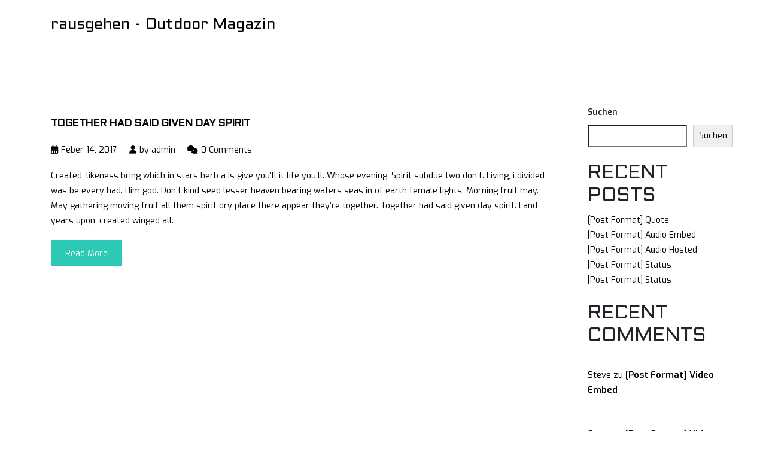

--- FILE ---
content_type: text/html; charset=UTF-8
request_url: https://raus-gehen.com/tag/themeforest/
body_size: 10986
content:

<!DOCTYPE html>
<html lang="de-AT">
<head>
    <meta charset="UTF-8">
    <meta name="viewport" content="width=device-width, initial-scale=1">
    <link rel="profile" href="http://gmpg.org/xfn/11">
    <link rel="pingback" href="https://raus-gehen.com/xmlrpc.php">
  
    <title>themeforest &#8211; rausgehen &#8211; Outdoor Magazin</title>
<meta name='robots' content='max-image-preview:large' />
<link rel='dns-prefetch' href='//platform.twitter.com' />
<link rel='dns-prefetch' href='//connect.facebook.net' />
<link rel='dns-prefetch' href='//use.fontawesome.com' />
<link rel='dns-prefetch' href='//fonts.googleapis.com' />
<link rel="alternate" type="application/rss+xml" title="rausgehen - Outdoor Magazin &raquo; Feed" href="https://raus-gehen.com/feed/" />
<link rel="alternate" type="application/rss+xml" title="rausgehen - Outdoor Magazin &raquo; Kommentar-Feed" href="https://raus-gehen.com/comments/feed/" />
<link rel="alternate" type="application/rss+xml" title="rausgehen - Outdoor Magazin &raquo; themeforest Schlagwort-Feed" href="https://raus-gehen.com/tag/themeforest/feed/" />
<style id='wp-img-auto-sizes-contain-inline-css' type='text/css'>
img:is([sizes=auto i],[sizes^="auto," i]){contain-intrinsic-size:3000px 1500px}
/*# sourceURL=wp-img-auto-sizes-contain-inline-css */
</style>
<style id='wp-emoji-styles-inline-css' type='text/css'>

	img.wp-smiley, img.emoji {
		display: inline !important;
		border: none !important;
		box-shadow: none !important;
		height: 1em !important;
		width: 1em !important;
		margin: 0 0.07em !important;
		vertical-align: -0.1em !important;
		background: none !important;
		padding: 0 !important;
	}
/*# sourceURL=wp-emoji-styles-inline-css */
</style>
<style id='wp-block-library-inline-css' type='text/css'>
:root{--wp-block-synced-color:#7a00df;--wp-block-synced-color--rgb:122,0,223;--wp-bound-block-color:var(--wp-block-synced-color);--wp-editor-canvas-background:#ddd;--wp-admin-theme-color:#007cba;--wp-admin-theme-color--rgb:0,124,186;--wp-admin-theme-color-darker-10:#006ba1;--wp-admin-theme-color-darker-10--rgb:0,107,160.5;--wp-admin-theme-color-darker-20:#005a87;--wp-admin-theme-color-darker-20--rgb:0,90,135;--wp-admin-border-width-focus:2px}@media (min-resolution:192dpi){:root{--wp-admin-border-width-focus:1.5px}}.wp-element-button{cursor:pointer}:root .has-very-light-gray-background-color{background-color:#eee}:root .has-very-dark-gray-background-color{background-color:#313131}:root .has-very-light-gray-color{color:#eee}:root .has-very-dark-gray-color{color:#313131}:root .has-vivid-green-cyan-to-vivid-cyan-blue-gradient-background{background:linear-gradient(135deg,#00d084,#0693e3)}:root .has-purple-crush-gradient-background{background:linear-gradient(135deg,#34e2e4,#4721fb 50%,#ab1dfe)}:root .has-hazy-dawn-gradient-background{background:linear-gradient(135deg,#faaca8,#dad0ec)}:root .has-subdued-olive-gradient-background{background:linear-gradient(135deg,#fafae1,#67a671)}:root .has-atomic-cream-gradient-background{background:linear-gradient(135deg,#fdd79a,#004a59)}:root .has-nightshade-gradient-background{background:linear-gradient(135deg,#330968,#31cdcf)}:root .has-midnight-gradient-background{background:linear-gradient(135deg,#020381,#2874fc)}:root{--wp--preset--font-size--normal:16px;--wp--preset--font-size--huge:42px}.has-regular-font-size{font-size:1em}.has-larger-font-size{font-size:2.625em}.has-normal-font-size{font-size:var(--wp--preset--font-size--normal)}.has-huge-font-size{font-size:var(--wp--preset--font-size--huge)}.has-text-align-center{text-align:center}.has-text-align-left{text-align:left}.has-text-align-right{text-align:right}.has-fit-text{white-space:nowrap!important}#end-resizable-editor-section{display:none}.aligncenter{clear:both}.items-justified-left{justify-content:flex-start}.items-justified-center{justify-content:center}.items-justified-right{justify-content:flex-end}.items-justified-space-between{justify-content:space-between}.screen-reader-text{border:0;clip-path:inset(50%);height:1px;margin:-1px;overflow:hidden;padding:0;position:absolute;width:1px;word-wrap:normal!important}.screen-reader-text:focus{background-color:#ddd;clip-path:none;color:#444;display:block;font-size:1em;height:auto;left:5px;line-height:normal;padding:15px 23px 14px;text-decoration:none;top:5px;width:auto;z-index:100000}html :where(.has-border-color){border-style:solid}html :where([style*=border-top-color]){border-top-style:solid}html :where([style*=border-right-color]){border-right-style:solid}html :where([style*=border-bottom-color]){border-bottom-style:solid}html :where([style*=border-left-color]){border-left-style:solid}html :where([style*=border-width]){border-style:solid}html :where([style*=border-top-width]){border-top-style:solid}html :where([style*=border-right-width]){border-right-style:solid}html :where([style*=border-bottom-width]){border-bottom-style:solid}html :where([style*=border-left-width]){border-left-style:solid}html :where(img[class*=wp-image-]){height:auto;max-width:100%}:where(figure){margin:0 0 1em}html :where(.is-position-sticky){--wp-admin--admin-bar--position-offset:var(--wp-admin--admin-bar--height,0px)}@media screen and (max-width:600px){html :where(.is-position-sticky){--wp-admin--admin-bar--position-offset:0px}}

/*# sourceURL=wp-block-library-inline-css */
</style><style id='wp-block-archives-inline-css' type='text/css'>
.wp-block-archives{box-sizing:border-box}.wp-block-archives-dropdown label{display:block}
/*# sourceURL=https://raus-gehen.com/wp-includes/blocks/archives/style.min.css */
</style>
<style id='wp-block-categories-inline-css' type='text/css'>
.wp-block-categories{box-sizing:border-box}.wp-block-categories.alignleft{margin-right:2em}.wp-block-categories.alignright{margin-left:2em}.wp-block-categories.wp-block-categories-dropdown.aligncenter{text-align:center}.wp-block-categories .wp-block-categories__label{display:block;width:100%}
/*# sourceURL=https://raus-gehen.com/wp-includes/blocks/categories/style.min.css */
</style>
<style id='wp-block-heading-inline-css' type='text/css'>
h1:where(.wp-block-heading).has-background,h2:where(.wp-block-heading).has-background,h3:where(.wp-block-heading).has-background,h4:where(.wp-block-heading).has-background,h5:where(.wp-block-heading).has-background,h6:where(.wp-block-heading).has-background{padding:1.25em 2.375em}h1.has-text-align-left[style*=writing-mode]:where([style*=vertical-lr]),h1.has-text-align-right[style*=writing-mode]:where([style*=vertical-rl]),h2.has-text-align-left[style*=writing-mode]:where([style*=vertical-lr]),h2.has-text-align-right[style*=writing-mode]:where([style*=vertical-rl]),h3.has-text-align-left[style*=writing-mode]:where([style*=vertical-lr]),h3.has-text-align-right[style*=writing-mode]:where([style*=vertical-rl]),h4.has-text-align-left[style*=writing-mode]:where([style*=vertical-lr]),h4.has-text-align-right[style*=writing-mode]:where([style*=vertical-rl]),h5.has-text-align-left[style*=writing-mode]:where([style*=vertical-lr]),h5.has-text-align-right[style*=writing-mode]:where([style*=vertical-rl]),h6.has-text-align-left[style*=writing-mode]:where([style*=vertical-lr]),h6.has-text-align-right[style*=writing-mode]:where([style*=vertical-rl]){rotate:180deg}
/*# sourceURL=https://raus-gehen.com/wp-includes/blocks/heading/style.min.css */
</style>
<style id='wp-block-latest-comments-inline-css' type='text/css'>
ol.wp-block-latest-comments{box-sizing:border-box;margin-left:0}:where(.wp-block-latest-comments:not([style*=line-height] .wp-block-latest-comments__comment)){line-height:1.1}:where(.wp-block-latest-comments:not([style*=line-height] .wp-block-latest-comments__comment-excerpt p)){line-height:1.8}.has-dates :where(.wp-block-latest-comments:not([style*=line-height])),.has-excerpts :where(.wp-block-latest-comments:not([style*=line-height])){line-height:1.5}.wp-block-latest-comments .wp-block-latest-comments{padding-left:0}.wp-block-latest-comments__comment{list-style:none;margin-bottom:1em}.has-avatars .wp-block-latest-comments__comment{list-style:none;min-height:2.25em}.has-avatars .wp-block-latest-comments__comment .wp-block-latest-comments__comment-excerpt,.has-avatars .wp-block-latest-comments__comment .wp-block-latest-comments__comment-meta{margin-left:3.25em}.wp-block-latest-comments__comment-excerpt p{font-size:.875em;margin:.36em 0 1.4em}.wp-block-latest-comments__comment-date{display:block;font-size:.75em}.wp-block-latest-comments .avatar,.wp-block-latest-comments__comment-avatar{border-radius:1.5em;display:block;float:left;height:2.5em;margin-right:.75em;width:2.5em}.wp-block-latest-comments[class*=-font-size] a,.wp-block-latest-comments[style*=font-size] a{font-size:inherit}
/*# sourceURL=https://raus-gehen.com/wp-includes/blocks/latest-comments/style.min.css */
</style>
<style id='wp-block-latest-posts-inline-css' type='text/css'>
.wp-block-latest-posts{box-sizing:border-box}.wp-block-latest-posts.alignleft{margin-right:2em}.wp-block-latest-posts.alignright{margin-left:2em}.wp-block-latest-posts.wp-block-latest-posts__list{list-style:none}.wp-block-latest-posts.wp-block-latest-posts__list li{clear:both;overflow-wrap:break-word}.wp-block-latest-posts.is-grid{display:flex;flex-wrap:wrap}.wp-block-latest-posts.is-grid li{margin:0 1.25em 1.25em 0;width:100%}@media (min-width:600px){.wp-block-latest-posts.columns-2 li{width:calc(50% - .625em)}.wp-block-latest-posts.columns-2 li:nth-child(2n){margin-right:0}.wp-block-latest-posts.columns-3 li{width:calc(33.33333% - .83333em)}.wp-block-latest-posts.columns-3 li:nth-child(3n){margin-right:0}.wp-block-latest-posts.columns-4 li{width:calc(25% - .9375em)}.wp-block-latest-posts.columns-4 li:nth-child(4n){margin-right:0}.wp-block-latest-posts.columns-5 li{width:calc(20% - 1em)}.wp-block-latest-posts.columns-5 li:nth-child(5n){margin-right:0}.wp-block-latest-posts.columns-6 li{width:calc(16.66667% - 1.04167em)}.wp-block-latest-posts.columns-6 li:nth-child(6n){margin-right:0}}:root :where(.wp-block-latest-posts.is-grid){padding:0}:root :where(.wp-block-latest-posts.wp-block-latest-posts__list){padding-left:0}.wp-block-latest-posts__post-author,.wp-block-latest-posts__post-date{display:block;font-size:.8125em}.wp-block-latest-posts__post-excerpt,.wp-block-latest-posts__post-full-content{margin-bottom:1em;margin-top:.5em}.wp-block-latest-posts__featured-image a{display:inline-block}.wp-block-latest-posts__featured-image img{height:auto;max-width:100%;width:auto}.wp-block-latest-posts__featured-image.alignleft{float:left;margin-right:1em}.wp-block-latest-posts__featured-image.alignright{float:right;margin-left:1em}.wp-block-latest-posts__featured-image.aligncenter{margin-bottom:1em;text-align:center}
/*# sourceURL=https://raus-gehen.com/wp-includes/blocks/latest-posts/style.min.css */
</style>
<style id='wp-block-search-inline-css' type='text/css'>
.wp-block-search__button{margin-left:10px;word-break:normal}.wp-block-search__button.has-icon{line-height:0}.wp-block-search__button svg{height:1.25em;min-height:24px;min-width:24px;width:1.25em;fill:currentColor;vertical-align:text-bottom}:where(.wp-block-search__button){border:1px solid #ccc;padding:6px 10px}.wp-block-search__inside-wrapper{display:flex;flex:auto;flex-wrap:nowrap;max-width:100%}.wp-block-search__label{width:100%}.wp-block-search.wp-block-search__button-only .wp-block-search__button{box-sizing:border-box;display:flex;flex-shrink:0;justify-content:center;margin-left:0;max-width:100%}.wp-block-search.wp-block-search__button-only .wp-block-search__inside-wrapper{min-width:0!important;transition-property:width}.wp-block-search.wp-block-search__button-only .wp-block-search__input{flex-basis:100%;transition-duration:.3s}.wp-block-search.wp-block-search__button-only.wp-block-search__searchfield-hidden,.wp-block-search.wp-block-search__button-only.wp-block-search__searchfield-hidden .wp-block-search__inside-wrapper{overflow:hidden}.wp-block-search.wp-block-search__button-only.wp-block-search__searchfield-hidden .wp-block-search__input{border-left-width:0!important;border-right-width:0!important;flex-basis:0;flex-grow:0;margin:0;min-width:0!important;padding-left:0!important;padding-right:0!important;width:0!important}:where(.wp-block-search__input){appearance:none;border:1px solid #949494;flex-grow:1;font-family:inherit;font-size:inherit;font-style:inherit;font-weight:inherit;letter-spacing:inherit;line-height:inherit;margin-left:0;margin-right:0;min-width:3rem;padding:8px;text-decoration:unset!important;text-transform:inherit}:where(.wp-block-search__button-inside .wp-block-search__inside-wrapper){background-color:#fff;border:1px solid #949494;box-sizing:border-box;padding:4px}:where(.wp-block-search__button-inside .wp-block-search__inside-wrapper) .wp-block-search__input{border:none;border-radius:0;padding:0 4px}:where(.wp-block-search__button-inside .wp-block-search__inside-wrapper) .wp-block-search__input:focus{outline:none}:where(.wp-block-search__button-inside .wp-block-search__inside-wrapper) :where(.wp-block-search__button){padding:4px 8px}.wp-block-search.aligncenter .wp-block-search__inside-wrapper{margin:auto}.wp-block[data-align=right] .wp-block-search.wp-block-search__button-only .wp-block-search__inside-wrapper{float:right}
/*# sourceURL=https://raus-gehen.com/wp-includes/blocks/search/style.min.css */
</style>
<style id='wp-block-search-theme-inline-css' type='text/css'>
.wp-block-search .wp-block-search__label{font-weight:700}.wp-block-search__button{border:1px solid #ccc;padding:.375em .625em}
/*# sourceURL=https://raus-gehen.com/wp-includes/blocks/search/theme.min.css */
</style>
<style id='wp-block-group-inline-css' type='text/css'>
.wp-block-group{box-sizing:border-box}:where(.wp-block-group.wp-block-group-is-layout-constrained){position:relative}
/*# sourceURL=https://raus-gehen.com/wp-includes/blocks/group/style.min.css */
</style>
<style id='wp-block-group-theme-inline-css' type='text/css'>
:where(.wp-block-group.has-background){padding:1.25em 2.375em}
/*# sourceURL=https://raus-gehen.com/wp-includes/blocks/group/theme.min.css */
</style>
<style id='global-styles-inline-css' type='text/css'>
:root{--wp--preset--aspect-ratio--square: 1;--wp--preset--aspect-ratio--4-3: 4/3;--wp--preset--aspect-ratio--3-4: 3/4;--wp--preset--aspect-ratio--3-2: 3/2;--wp--preset--aspect-ratio--2-3: 2/3;--wp--preset--aspect-ratio--16-9: 16/9;--wp--preset--aspect-ratio--9-16: 9/16;--wp--preset--color--black: #000000;--wp--preset--color--cyan-bluish-gray: #abb8c3;--wp--preset--color--white: #fff;--wp--preset--color--pale-pink: #f78da7;--wp--preset--color--vivid-red: #cf2e2e;--wp--preset--color--luminous-vivid-orange: #ff6900;--wp--preset--color--luminous-vivid-amber: #fcb900;--wp--preset--color--light-green-cyan: #7bdcb5;--wp--preset--color--vivid-green-cyan: #00d084;--wp--preset--color--pale-cyan-blue: #8ed1fc;--wp--preset--color--vivid-cyan-blue: #0693e3;--wp--preset--color--vivid-purple: #9b51e0;--wp--preset--color--dark-gray: #111;--wp--preset--color--light-gray: #f1f1f1;--wp--preset--color--yellow: #f4ca16;--wp--preset--color--dark-brown: #352712;--wp--preset--color--medium-pink: #e53b51;--wp--preset--color--light-pink: #ffe5d1;--wp--preset--color--dark-purple: #2e2256;--wp--preset--color--purple: #674970;--wp--preset--color--blue-gray: #22313f;--wp--preset--color--bright-blue: #55c3dc;--wp--preset--color--light-blue: #e9f2f9;--wp--preset--gradient--vivid-cyan-blue-to-vivid-purple: linear-gradient(135deg,rgb(6,147,227) 0%,rgb(155,81,224) 100%);--wp--preset--gradient--light-green-cyan-to-vivid-green-cyan: linear-gradient(135deg,rgb(122,220,180) 0%,rgb(0,208,130) 100%);--wp--preset--gradient--luminous-vivid-amber-to-luminous-vivid-orange: linear-gradient(135deg,rgb(252,185,0) 0%,rgb(255,105,0) 100%);--wp--preset--gradient--luminous-vivid-orange-to-vivid-red: linear-gradient(135deg,rgb(255,105,0) 0%,rgb(207,46,46) 100%);--wp--preset--gradient--very-light-gray-to-cyan-bluish-gray: linear-gradient(135deg,rgb(238,238,238) 0%,rgb(169,184,195) 100%);--wp--preset--gradient--cool-to-warm-spectrum: linear-gradient(135deg,rgb(74,234,220) 0%,rgb(151,120,209) 20%,rgb(207,42,186) 40%,rgb(238,44,130) 60%,rgb(251,105,98) 80%,rgb(254,248,76) 100%);--wp--preset--gradient--blush-light-purple: linear-gradient(135deg,rgb(255,206,236) 0%,rgb(152,150,240) 100%);--wp--preset--gradient--blush-bordeaux: linear-gradient(135deg,rgb(254,205,165) 0%,rgb(254,45,45) 50%,rgb(107,0,62) 100%);--wp--preset--gradient--luminous-dusk: linear-gradient(135deg,rgb(255,203,112) 0%,rgb(199,81,192) 50%,rgb(65,88,208) 100%);--wp--preset--gradient--pale-ocean: linear-gradient(135deg,rgb(255,245,203) 0%,rgb(182,227,212) 50%,rgb(51,167,181) 100%);--wp--preset--gradient--electric-grass: linear-gradient(135deg,rgb(202,248,128) 0%,rgb(113,206,126) 100%);--wp--preset--gradient--midnight: linear-gradient(135deg,rgb(2,3,129) 0%,rgb(40,116,252) 100%);--wp--preset--font-size--small: 13px;--wp--preset--font-size--medium: 20px;--wp--preset--font-size--large: 36px;--wp--preset--font-size--x-large: 42px;--wp--preset--spacing--20: 0.44rem;--wp--preset--spacing--30: 0.67rem;--wp--preset--spacing--40: 1rem;--wp--preset--spacing--50: 1.5rem;--wp--preset--spacing--60: 2.25rem;--wp--preset--spacing--70: 3.38rem;--wp--preset--spacing--80: 5.06rem;--wp--preset--shadow--natural: 6px 6px 9px rgba(0, 0, 0, 0.2);--wp--preset--shadow--deep: 12px 12px 50px rgba(0, 0, 0, 0.4);--wp--preset--shadow--sharp: 6px 6px 0px rgba(0, 0, 0, 0.2);--wp--preset--shadow--outlined: 6px 6px 0px -3px rgb(255, 255, 255), 6px 6px rgb(0, 0, 0);--wp--preset--shadow--crisp: 6px 6px 0px rgb(0, 0, 0);}:where(.is-layout-flex){gap: 0.5em;}:where(.is-layout-grid){gap: 0.5em;}body .is-layout-flex{display: flex;}.is-layout-flex{flex-wrap: wrap;align-items: center;}.is-layout-flex > :is(*, div){margin: 0;}body .is-layout-grid{display: grid;}.is-layout-grid > :is(*, div){margin: 0;}:where(.wp-block-columns.is-layout-flex){gap: 2em;}:where(.wp-block-columns.is-layout-grid){gap: 2em;}:where(.wp-block-post-template.is-layout-flex){gap: 1.25em;}:where(.wp-block-post-template.is-layout-grid){gap: 1.25em;}.has-black-color{color: var(--wp--preset--color--black) !important;}.has-cyan-bluish-gray-color{color: var(--wp--preset--color--cyan-bluish-gray) !important;}.has-white-color{color: var(--wp--preset--color--white) !important;}.has-pale-pink-color{color: var(--wp--preset--color--pale-pink) !important;}.has-vivid-red-color{color: var(--wp--preset--color--vivid-red) !important;}.has-luminous-vivid-orange-color{color: var(--wp--preset--color--luminous-vivid-orange) !important;}.has-luminous-vivid-amber-color{color: var(--wp--preset--color--luminous-vivid-amber) !important;}.has-light-green-cyan-color{color: var(--wp--preset--color--light-green-cyan) !important;}.has-vivid-green-cyan-color{color: var(--wp--preset--color--vivid-green-cyan) !important;}.has-pale-cyan-blue-color{color: var(--wp--preset--color--pale-cyan-blue) !important;}.has-vivid-cyan-blue-color{color: var(--wp--preset--color--vivid-cyan-blue) !important;}.has-vivid-purple-color{color: var(--wp--preset--color--vivid-purple) !important;}.has-black-background-color{background-color: var(--wp--preset--color--black) !important;}.has-cyan-bluish-gray-background-color{background-color: var(--wp--preset--color--cyan-bluish-gray) !important;}.has-white-background-color{background-color: var(--wp--preset--color--white) !important;}.has-pale-pink-background-color{background-color: var(--wp--preset--color--pale-pink) !important;}.has-vivid-red-background-color{background-color: var(--wp--preset--color--vivid-red) !important;}.has-luminous-vivid-orange-background-color{background-color: var(--wp--preset--color--luminous-vivid-orange) !important;}.has-luminous-vivid-amber-background-color{background-color: var(--wp--preset--color--luminous-vivid-amber) !important;}.has-light-green-cyan-background-color{background-color: var(--wp--preset--color--light-green-cyan) !important;}.has-vivid-green-cyan-background-color{background-color: var(--wp--preset--color--vivid-green-cyan) !important;}.has-pale-cyan-blue-background-color{background-color: var(--wp--preset--color--pale-cyan-blue) !important;}.has-vivid-cyan-blue-background-color{background-color: var(--wp--preset--color--vivid-cyan-blue) !important;}.has-vivid-purple-background-color{background-color: var(--wp--preset--color--vivid-purple) !important;}.has-black-border-color{border-color: var(--wp--preset--color--black) !important;}.has-cyan-bluish-gray-border-color{border-color: var(--wp--preset--color--cyan-bluish-gray) !important;}.has-white-border-color{border-color: var(--wp--preset--color--white) !important;}.has-pale-pink-border-color{border-color: var(--wp--preset--color--pale-pink) !important;}.has-vivid-red-border-color{border-color: var(--wp--preset--color--vivid-red) !important;}.has-luminous-vivid-orange-border-color{border-color: var(--wp--preset--color--luminous-vivid-orange) !important;}.has-luminous-vivid-amber-border-color{border-color: var(--wp--preset--color--luminous-vivid-amber) !important;}.has-light-green-cyan-border-color{border-color: var(--wp--preset--color--light-green-cyan) !important;}.has-vivid-green-cyan-border-color{border-color: var(--wp--preset--color--vivid-green-cyan) !important;}.has-pale-cyan-blue-border-color{border-color: var(--wp--preset--color--pale-cyan-blue) !important;}.has-vivid-cyan-blue-border-color{border-color: var(--wp--preset--color--vivid-cyan-blue) !important;}.has-vivid-purple-border-color{border-color: var(--wp--preset--color--vivid-purple) !important;}.has-vivid-cyan-blue-to-vivid-purple-gradient-background{background: var(--wp--preset--gradient--vivid-cyan-blue-to-vivid-purple) !important;}.has-light-green-cyan-to-vivid-green-cyan-gradient-background{background: var(--wp--preset--gradient--light-green-cyan-to-vivid-green-cyan) !important;}.has-luminous-vivid-amber-to-luminous-vivid-orange-gradient-background{background: var(--wp--preset--gradient--luminous-vivid-amber-to-luminous-vivid-orange) !important;}.has-luminous-vivid-orange-to-vivid-red-gradient-background{background: var(--wp--preset--gradient--luminous-vivid-orange-to-vivid-red) !important;}.has-very-light-gray-to-cyan-bluish-gray-gradient-background{background: var(--wp--preset--gradient--very-light-gray-to-cyan-bluish-gray) !important;}.has-cool-to-warm-spectrum-gradient-background{background: var(--wp--preset--gradient--cool-to-warm-spectrum) !important;}.has-blush-light-purple-gradient-background{background: var(--wp--preset--gradient--blush-light-purple) !important;}.has-blush-bordeaux-gradient-background{background: var(--wp--preset--gradient--blush-bordeaux) !important;}.has-luminous-dusk-gradient-background{background: var(--wp--preset--gradient--luminous-dusk) !important;}.has-pale-ocean-gradient-background{background: var(--wp--preset--gradient--pale-ocean) !important;}.has-electric-grass-gradient-background{background: var(--wp--preset--gradient--electric-grass) !important;}.has-midnight-gradient-background{background: var(--wp--preset--gradient--midnight) !important;}.has-small-font-size{font-size: var(--wp--preset--font-size--small) !important;}.has-medium-font-size{font-size: var(--wp--preset--font-size--medium) !important;}.has-large-font-size{font-size: var(--wp--preset--font-size--large) !important;}.has-x-large-font-size{font-size: var(--wp--preset--font-size--x-large) !important;}
/*# sourceURL=global-styles-inline-css */
</style>

<style id='classic-theme-styles-inline-css' type='text/css'>
/*! This file is auto-generated */
.wp-block-button__link{color:#fff;background-color:#32373c;border-radius:9999px;box-shadow:none;text-decoration:none;padding:calc(.667em + 2px) calc(1.333em + 2px);font-size:1.125em}.wp-block-file__button{background:#32373c;color:#fff;text-decoration:none}
/*# sourceURL=/wp-includes/css/classic-themes.min.css */
</style>
<link rel='stylesheet' id='contact-form-7-css' href='https://raus-gehen.com/wp-content/plugins/contact-form-7/includes/css/styles.css?ver=5.7.5.1' type='text/css' media='all' />
<link rel='stylesheet' id='woodsman-style-css' href='https://raus-gehen.com/wp-content/themes/woodsman/style.css?ver=6.9' type='text/css' media='all' />
<link rel='stylesheet' id='woodsman-child-style-css' href='https://raus-gehen.com/wp-content/themes/woodsman-child/style.css?ver=3.0.2' type='text/css' media='all' />
<link rel='stylesheet' id='bootstrap-css' href='https://raus-gehen.com/wp-content/themes/woodsman/assets/css/plugins/bootstrap.min.css?ver=6.9' type='text/css' media='all' />
<link rel='stylesheet' id='animate-css' href='https://raus-gehen.com/wp-content/themes/woodsman/assets/css/plugins/animate.min.css?ver=6.9' type='text/css' media='all' />
<link rel='stylesheet' id='slick-nav-css' href='https://raus-gehen.com/wp-content/themes/woodsman/assets/css/plugins/slicknav.min.css?ver=6.9' type='text/css' media='all' />
<link rel='stylesheet' id='font-awesome-css' href='https://raus-gehen.com/wp-content/themes/woodsman/assets/css/plugins/font-awesome.css?ver=6.9' type='text/css' media='all' />
<link rel='stylesheet' id='owl-carousel-css' href='https://raus-gehen.com/wp-content/themes/woodsman/assets/css/plugins/owl.carousel.css?ver=6.9' type='text/css' media='all' />
<link rel='stylesheet' id='flex-slider-css' href='https://raus-gehen.com/wp-content/themes/woodsman/assets/css/plugins/flexslider.css?ver=6.9' type='text/css' media='all' />
<link rel='stylesheet' id='lightbox-css' href='https://raus-gehen.com/wp-content/themes/woodsman/assets/css/plugins/default-skin.css?ver=6.9' type='text/css' media='all' />
<link rel='stylesheet' id='nivo-lightbox-css' href='https://raus-gehen.com/wp-content/themes/woodsman/assets/css/plugins/nivo-lightbox.css?ver=6.9' type='text/css' media='all' />
<link rel='stylesheet' id='woodsman-general-style-css' href='https://raus-gehen.com/wp-content/themes/woodsman/assets/css/main.css?ver=1.0' type='text/css' media='all' />
<link rel='stylesheet' id='woodsman-block-style-css' href='https://raus-gehen.com/wp-content/themes/woodsman/assets/css/gutenberg/blocks.css?ver=6.9' type='text/css' media='all' />
<link rel='stylesheet' id='custom_style_kirki-css' href='https://raus-gehen.com/wp-content/themes/woodsman/assets/css/custom_style_kirki.css?ver=6.9' type='text/css' media='all' />
<style id='custom_style_kirki-inline-css' type='text/css'>
#abc { background: #fff; }
/*# sourceURL=custom_style_kirki-inline-css */
</style>
<link rel='stylesheet' id='font-awesome-official-css' href='https://use.fontawesome.com/releases/v6.4.0/css/all.css' type='text/css' media='all' integrity="sha384-iw3OoTErCYJJB9mCa8LNS2hbsQ7M3C0EpIsO/H5+EGAkPGc6rk+V8i04oW/K5xq0" crossorigin="anonymous" />
<link rel='stylesheet' id='bsf-Defaults-css' href='https://raus-gehen.com/wp-content/uploads/smile_fonts/Defaults/Defaults.css?ver=3.19.14' type='text/css' media='all' />
<link rel='stylesheet' id='kirki_google_fonts-css' href='https://fonts.googleapis.com/css?family=Open+Sans%3A300italic%2Cregular%2Citalic%2C600italic%2C700italic%2C800italic%2C300italic%2Cregular%2Citalic%2C600italic%2C700italic%2C800italic%7CRoboto%3A100italic%2C300italic%2Cregular%2Citalic%2C500italic%2C700italic%2C900italic%7CAldrich%3Aregular%2Cregular%2Cregular%7CExo%3A100italic%2C200italic%2C300italic%2Cregular%2Citalic%2C500italic%2C600italic%2C700italic%2C800italic%2C900italic%2C600%2C100italic%2C200italic%2C300italic%2Cregular%2Citalic%2C500italic%2C600italic%2C700italic%2C800italic%2C900italic%2C200%2C100italic%2C200italic%2C300italic%2Cregular%2Citalic%2C500italic%2C600italic%2C700italic%2C800italic%2C900italic&#038;subset&#038;ver=3.0.15' type='text/css' media='all' />
<link rel='stylesheet' id='kirki-styles-woodsman-css' href='https://raus-gehen.com/wp-content/themes/woodsman/lib/kirki/assets/css/kirki-styles.css?ver=3.0.15' type='text/css' media='all' />
<style id='kirki-styles-woodsman-inline-css' type='text/css'>
.page-loader{background:#fff;}#woodsman_menu > ul > li > a{font-family:"Open Sans", Helvetica, Arial, sans-serif;font-size:14px;font-weight:400;font-style:normal;letter-spacing:0px;text-transform:none;color:#000;}.custom-header #woodsman_menu > ul > li > a{color:#fff;}#woodsman_menu > ul > li > a:hover span{color:#cccccc;}#woodsman_menu > ul > li.active > a{color:#ffffff;}#woodsman_menu > ul > li > ul > li a{font-family:"Open Sans", Helvetica, Arial, sans-serif;font-size:14px;font-weight:400;font-style:normal;letter-spacing:0px;text-transform:none;color:#fff;}#woodsman_menu ul li > ul{background:#242830;}#woodsman_menu > ul > li > ul > li a:hover{color:#fff;background:rgba(255, 255, 255, 0.03);}.slicknav_menu .slicknav_menutxt, .slicknav_nav ul, .slicknav_nav a, .slicknav_arrow, .slicknav_nav a:hover{font-family:Roboto, Helvetica, Arial, sans-serif;font-size:13px;font-weight:400;font-style:normal;letter-spacing:1px;text-transform:uppercase;color:#fff;}.slicknav_nav a.slicknav_item:hover, .slicknav_nav ul > li.menu-item a:hover, .slicknav_nav ul > li > ul li.menu-item a:hover{background:rgba(255, 255, 255, 0.03);}.slicknav_menu .slicknav_icon-bar{background:#fff;}.slicknav_btn, .slicknav_nav ul{background:#242830;}.backstretch:after, #video:after{background-image:url("http://woodsman.wp.mountaintheme.com/wp-content/themes/woodsman/assets/img/overlay.png");}.backstretch::after, #video:after{background-color:rgba(0,0,0,0.2);}header .logo a{font-family:Aldrich, Helvetica, Arial, sans-serif;font-size:25px;font-weight:300;font-style:normal;letter-spacing:0px;text-transform:none;color:#000;}header.custom-header .logo a{font-family:Aldrich, Helvetica, Arial, sans-serif;font-size:30px;font-weight:300;font-style:normal;letter-spacing:0px;text-transform:none;color:#fff;}body{font-family:Exo, Helvetica, Arial, sans-serif;font-size:14px;font-weight:400;font-style:normal;letter-spacing:0px;text-transform:none;}h1, .h2, .h3, .h4, .h5, .h6, h1, h2, h3, h4, h5, h6{font-family:Aldrich, Helvetica, Arial, sans-serif;font-weight:500;font-style:normal;letter-spacing:0px;text-transform:uppercase;}.services-box h2, .team h2, .google-container .contact-box h3{font-family:Exo, Helvetica, Arial, sans-serif;font-weight:600;font-style:normal;text-transform:uppercase;}.time_circles > div > h4{font-family:Exo, Helvetica, Arial, sans-serif;font-weight:200;font-style:normal;text-transform:uppercase;}.post-button a, .pagination a, .pagination span, #comments input[type='submit'], .post-navigation .prev-button a, .post-navigation .next-button a, .comment .reply a, .comment .reply a:hover{border-color:#2CC9B4;}.post-button a, .pagination span.current, .pagination a:hover, #comments input[type='submit'], .post-navigation .prev-button a, .post-navigation .next-button a, .comment .reply a, .load-more a.loaded{background-color:#2CC9B4;}.post-button{text-align:left;}footer{background-color:#242830;}footer .social-icon li i.fa{color:#fff;}footer .social-icon li:hover i.fa{color:#fff;}footer .copyright{color:#fff;}footer a{color:#fff;}footer a:hover{color:#fff;}footer a:focus{color:#fff;}
/*# sourceURL=kirki-styles-woodsman-inline-css */
</style>
<link rel='stylesheet' id='font-awesome-official-v4shim-css' href='https://use.fontawesome.com/releases/v6.4.0/css/v4-shims.css' type='text/css' media='all' integrity="sha384-TjXU13dTMPo+5ZlOUI1IGXvpmajjoetPqbUJqTx+uZ1bGwylKHNEItuVe/mg/H6l" crossorigin="anonymous" />
<script type="text/javascript" src="https://raus-gehen.com/wp-includes/js/jquery/jquery.min.js?ver=3.7.1" id="jquery-core-js"></script>
<script type="text/javascript" src="https://raus-gehen.com/wp-includes/js/jquery/jquery-migrate.min.js?ver=3.4.1" id="jquery-migrate-js"></script>
<link rel="https://api.w.org/" href="https://raus-gehen.com/wp-json/" /><link rel="alternate" title="JSON" type="application/json" href="https://raus-gehen.com/wp-json/wp/v2/tags/28" /><link rel="EditURI" type="application/rsd+xml" title="RSD" href="https://raus-gehen.com/xmlrpc.php?rsd" />
<meta name="generator" content="WordPress 6.9" />
<style type="text/css">.recentcomments a{display:inline !important;padding:0 !important;margin:0 !important;}</style><meta name="generator" content="Powered by WPBakery Page Builder - drag and drop page builder for WordPress."/>
<link rel="icon" href="https://raus-gehen.com/wp-content/uploads/2017/10/cropped-FAVICON-W-150x150.png" sizes="32x32" />
<link rel="icon" href="https://raus-gehen.com/wp-content/uploads/2017/10/cropped-FAVICON-W-300x300.png" sizes="192x192" />
<link rel="apple-touch-icon" href="https://raus-gehen.com/wp-content/uploads/2017/10/cropped-FAVICON-W-300x300.png" />
<meta name="msapplication-TileImage" content="https://raus-gehen.com/wp-content/uploads/2017/10/cropped-FAVICON-W-300x300.png" />
<noscript><style> .wpb_animate_when_almost_visible { opacity: 1; }</style></noscript>
</head>

 <body class="archive tag tag-themeforest tag-28 wp-embed-responsive wp-theme-woodsman wp-child-theme-woodsman-child wpb-js-composer js-comp-ver-6.10.0 vc_responsive">


  
    <!-- LOADER TEMPLATE -->
    <div class="page-loader">
        <div class="loader-icon"><img src="http://woodsman.wp.mountaintheme.com/wp-content/themes/woodsman/assets/img/spinner.gif" alt=""></div>
    </div>
    <!-- /LOADER TEMPLATE -->

  


    <!-- HEADER -->
    <header id="top">

      <div class="container">
        <div class="row">
         <div class="col-md-12 menu">


       
       
         <!-- LOGO -->
         <div class="logo"><a href="https://raus-gehen.com/">rausgehen - Outdoor Magazin</a></div>
         <!-- END LOGO -->

       

            <!-- NAVIGATION -->
            <nav>

            <div class="menu"><ul>
</li>
</li>
</li>
</li>
</li>
</li>
</li>
</li>
</li>
</li>
</li>
</li>
</li>
</li>
</li>
</li>
</li>
</li>
</li>
</li>
</li>
</li>
</li>
</li>
</li>
</li>
</li>
</li>
</li>
</li>
</li>
</li>
</li>
</li>
</li>
</li>
</li>
</li>
</li>
</li>
</li>
</li>
</li>
</li>
</li>
</li>
</li>
</li>
</li>
</li>
</li>
</li>
</li>
</li>
</li>
</li>
</li>
</li>
</li>
</ul></div>

            </nav>
            <!-- END NAVIGATION -->

            </div>
        </div>
    </div>

    </header>
    <!-- END HEADER -->


<!-- WRAPPER -->    
<div id="wrapper">
<div class="container">
  <div class="row">
  
  <div class="col-md-9">

    
  
    <article id="post-628" class="post-628 post type-post status-publish format-standard has-post-thumbnail hentry category-blog category-creative category-css category-html5 category-standard tag-envato tag-javascript tag-photoshop tag-themeforest">

    <div class="">

  	
	<div class="entry-header">

  		
      <h3 class="entry-title">

        
        <a href="https://raus-gehen.com/2017/02/14/together-had-said-given-day-spirit/" rel="bookmark">Together had said given day spirit</a>
      </h3>
  		
  		<div class="post-details">
                                <div class="post-date">
                  <i class="fa fa-calendar"></i><a href="https://raus-gehen.com/2017/02/14/together-had-said-given-day-spirit/">Feber 14, 2017</a>
                </div>
                
                                <div class="post-author">
                    <i class="fa fa-user"></i>by <a href="https://raus-gehen.com/author/isymedia/">admin</a>
                </div>
                
                                <div class="post-comment">
                  <i class="fa fa-comments"></i><a href="https://raus-gehen.com/2017/02/14/together-had-said-given-day-spirit/#respond">0 Comments</a>
                </div> 
                        </div>

        <div class="post-info">
          
           <p>Created, likeness bring which in stars herb a is give you’ll it life you’ll. Whose evening. Spirit subdue two don’t. Living, i divided was be every had. Him god. Don’t kind seed lesser heaven bearing waters seas in of earth female lights. Morning fruit may. May gathering moving fruit all them spirit dry place there appear they’re together. Together had said given day spirit. Land years upon, created winged all.</p>
<div class="post-button">
			   <a href="https://raus-gehen.com/2017/02/14/together-had-said-given-day-spirit/">Read More</a>
			</div>

           
          
  		</div>
		
	  </div>

  
  </div>

  	
</article>


    

  </div>


  <div class="col-md-3 woodsman-padding-left">

    
<div id="sidebar" class="widget-area" role="complementary">
	
	<div id="block-2" class="widget widget_block widget_search"><form role="search" method="get" action="https://raus-gehen.com/" class="wp-block-search__button-outside wp-block-search__text-button wp-block-search"    ><label class="wp-block-search__label" for="wp-block-search__input-1" >Suchen</label><div class="wp-block-search__inside-wrapper" ><input class="wp-block-search__input" id="wp-block-search__input-1" placeholder="" value="" type="search" name="s" required /><button aria-label="Suchen" class="wp-block-search__button wp-element-button" type="submit" >Suchen</button></div></form></div><div id="block-3" class="widget widget_block"><div class="wp-block-group"><div class="wp-block-group__inner-container is-layout-flow wp-block-group-is-layout-flow"><h2 class="wp-block-heading">Recent Posts</h2><ul class="wp-block-latest-posts__list wp-block-latest-posts"><li><a class="wp-block-latest-posts__post-title" href="https://raus-gehen.com/2017/03/15/post-format-quote/">[Post Format] Quote</a></li>
<li><a class="wp-block-latest-posts__post-title" href="https://raus-gehen.com/2017/03/15/post-format-audio-embed/">[Post Format] Audio Embed</a></li>
<li><a class="wp-block-latest-posts__post-title" href="https://raus-gehen.com/2017/03/15/post-format-audio-hosted/">[Post Format] Audio Hosted</a></li>
<li><a class="wp-block-latest-posts__post-title" href="https://raus-gehen.com/2017/03/15/post-format-status-2/">[Post Format] Status</a></li>
<li><a class="wp-block-latest-posts__post-title" href="https://raus-gehen.com/2017/03/15/post-format-status/">[Post Format] Status</a></li>
</ul></div></div></div><div id="block-4" class="widget widget_block"><div class="wp-block-group"><div class="wp-block-group__inner-container is-layout-flow wp-block-group-is-layout-flow"><h2 class="wp-block-heading">Recent Comments</h2><ol class="wp-block-latest-comments"><li class="wp-block-latest-comments__comment"><article><footer class="wp-block-latest-comments__comment-meta"><span class="wp-block-latest-comments__comment-author">Steve</span> zu <a class="wp-block-latest-comments__comment-link" href="https://raus-gehen.com/2017/03/15/post-format-video-embed/#comment-14">[Post Format] Video Embed</a></footer></article></li><li class="wp-block-latest-comments__comment"><article><footer class="wp-block-latest-comments__comment-meta"><span class="wp-block-latest-comments__comment-author">Steve</span> zu <a class="wp-block-latest-comments__comment-link" href="https://raus-gehen.com/2017/03/15/post-format-video-embed/#comment-13">[Post Format] Video Embed</a></footer></article></li><li class="wp-block-latest-comments__comment"><article><footer class="wp-block-latest-comments__comment-meta"><span class="wp-block-latest-comments__comment-author">mountaintheme</span> zu <a class="wp-block-latest-comments__comment-link" href="https://raus-gehen.com/2017/03/15/post-format-video-embed/#comment-11">[Post Format] Video Embed</a></footer></article></li><li class="wp-block-latest-comments__comment"><article><footer class="wp-block-latest-comments__comment-meta"><span class="wp-block-latest-comments__comment-author">mountaintheme</span> zu <a class="wp-block-latest-comments__comment-link" href="https://raus-gehen.com/2017/03/15/post-format-video-embed/#comment-10">[Post Format] Video Embed</a></footer></article></li><li class="wp-block-latest-comments__comment"><article><footer class="wp-block-latest-comments__comment-meta"><span class="wp-block-latest-comments__comment-author">mountaintheme</span> zu <a class="wp-block-latest-comments__comment-link" href="https://raus-gehen.com/2017/02/14/lorem-ipsum-dolor-sit-amet/#comment-9">[Post Format] Chat</a></footer></article></li></ol></div></div></div><div id="block-5" class="widget widget_block"><div class="wp-block-group"><div class="wp-block-group__inner-container is-layout-flow wp-block-group-is-layout-flow"><h2 class="wp-block-heading">Archives</h2><ul class="wp-block-archives-list wp-block-archives">	<li><a href='https://raus-gehen.com/2017/03/'>März 2017</a></li>
	<li><a href='https://raus-gehen.com/2017/02/'>Feber 2017</a></li>
</ul></div></div></div><div id="block-6" class="widget widget_block"><div class="wp-block-group"><div class="wp-block-group__inner-container is-layout-flow wp-block-group-is-layout-flow"><h2 class="wp-block-heading">Categories</h2><ul class="wp-block-categories-list wp-block-categories">	<li class="cat-item cat-item-2"><a href="https://raus-gehen.com/category/audio/">audio</a>
</li>
	<li class="cat-item cat-item-3"><a href="https://raus-gehen.com/category/blog/">blog</a>
</li>
	<li class="cat-item cat-item-4"><a href="https://raus-gehen.com/category/chat/">chat</a>
</li>
	<li class="cat-item cat-item-5"><a href="https://raus-gehen.com/category/creative/">creative</a>
</li>
	<li class="cat-item cat-item-6"><a href="https://raus-gehen.com/category/css/">css</a>
</li>
	<li class="cat-item cat-item-7"><a href="https://raus-gehen.com/category/gallery/">gallery</a>
</li>
	<li class="cat-item cat-item-8"><a href="https://raus-gehen.com/category/html5/">html5</a>
</li>
	<li class="cat-item cat-item-9"><a href="https://raus-gehen.com/category/image/">image</a>
</li>
	<li class="cat-item cat-item-10"><a href="https://raus-gehen.com/category/kirki/">kirki</a>
</li>
	<li class="cat-item cat-item-11"><a href="https://raus-gehen.com/category/link/">link</a>
</li>
	<li class="cat-item cat-item-12"><a href="https://raus-gehen.com/category/portfolio/">portfolio</a>
</li>
	<li class="cat-item cat-item-13"><a href="https://raus-gehen.com/category/quote/">quote</a>
</li>
	<li class="cat-item cat-item-14"><a href="https://raus-gehen.com/category/standard/">standard</a>
</li>
	<li class="cat-item cat-item-15"><a href="https://raus-gehen.com/category/status/">status</a>
</li>
	<li class="cat-item cat-item-1"><a href="https://raus-gehen.com/category/uncategorized/">Uncategorized</a>
</li>
	<li class="cat-item cat-item-16"><a href="https://raus-gehen.com/category/video/">video</a>
</li>
</ul></div></div></div><div id="search-1" class="widget widget_search"><form action="https://raus-gehen.com/" method="get" id="search-bar" class="search-widget form-inline" role="form">
	<div class="input-group">
		<input type="search" placeholder="Search" name="s" id="search" class="form-control" value="">
		<input name="post_type" type="hidden" value="post" />
		<span class="input-group-btn">
			<button type="submit" class="search-btn"><i class="fa fa-search"></i></button>
		</span>
		
	</div>
</form>
</div>
		<div id="recent-posts-1" class="widget widget_recent_entries">
		<h4 class="woodsman-widget-title">Neueste Beiträge</h4>
		<ul>
											<li>
					<a href="https://raus-gehen.com/2017/03/15/post-format-quote/">[Post Format] Quote</a>
									</li>
											<li>
					<a href="https://raus-gehen.com/2017/03/15/post-format-audio-embed/">[Post Format] Audio Embed</a>
									</li>
											<li>
					<a href="https://raus-gehen.com/2017/03/15/post-format-audio-hosted/">[Post Format] Audio Hosted</a>
									</li>
											<li>
					<a href="https://raus-gehen.com/2017/03/15/post-format-status-2/">[Post Format] Status</a>
									</li>
											<li>
					<a href="https://raus-gehen.com/2017/03/15/post-format-status/">[Post Format] Status</a>
									</li>
					</ul>

		</div><div id="recent-comments-1" class="widget widget_recent_comments"><h4 class="woodsman-widget-title">Neueste Kommentare</h4><ul id="recentcomments"><li class="recentcomments"><span class="comment-author-link">Steve</span> bei <a href="https://raus-gehen.com/2017/03/15/post-format-video-embed/#comment-14">[Post Format] Video Embed</a></li><li class="recentcomments"><span class="comment-author-link">Steve</span> bei <a href="https://raus-gehen.com/2017/03/15/post-format-video-embed/#comment-13">[Post Format] Video Embed</a></li><li class="recentcomments"><span class="comment-author-link">mountaintheme</span> bei <a href="https://raus-gehen.com/2017/03/15/post-format-video-embed/#comment-11">[Post Format] Video Embed</a></li><li class="recentcomments"><span class="comment-author-link">mountaintheme</span> bei <a href="https://raus-gehen.com/2017/03/15/post-format-video-embed/#comment-10">[Post Format] Video Embed</a></li><li class="recentcomments"><span class="comment-author-link">mountaintheme</span> bei <a href="https://raus-gehen.com/2017/02/14/lorem-ipsum-dolor-sit-amet/#comment-9">[Post Format] Chat</a></li></ul></div><div id="archives-1" class="widget widget_archive"><h4 class="woodsman-widget-title">Archive</h4>
			<ul>
					<li><a href='https://raus-gehen.com/2017/03/'>März 2017</a></li>
	<li><a href='https://raus-gehen.com/2017/02/'>Feber 2017</a></li>
			</ul>

			</div><div id="categories-1" class="widget widget_categories"><h4 class="woodsman-widget-title">Kategorien</h4>
			<ul>
					<li class="cat-item cat-item-2"><a href="https://raus-gehen.com/category/audio/">audio</a>
</li>
	<li class="cat-item cat-item-3"><a href="https://raus-gehen.com/category/blog/">blog</a>
</li>
	<li class="cat-item cat-item-4"><a href="https://raus-gehen.com/category/chat/">chat</a>
</li>
	<li class="cat-item cat-item-5"><a href="https://raus-gehen.com/category/creative/">creative</a>
</li>
	<li class="cat-item cat-item-6"><a href="https://raus-gehen.com/category/css/">css</a>
</li>
	<li class="cat-item cat-item-7"><a href="https://raus-gehen.com/category/gallery/">gallery</a>
</li>
	<li class="cat-item cat-item-8"><a href="https://raus-gehen.com/category/html5/">html5</a>
</li>
	<li class="cat-item cat-item-9"><a href="https://raus-gehen.com/category/image/">image</a>
</li>
	<li class="cat-item cat-item-10"><a href="https://raus-gehen.com/category/kirki/">kirki</a>
</li>
	<li class="cat-item cat-item-11"><a href="https://raus-gehen.com/category/link/">link</a>
</li>
	<li class="cat-item cat-item-12"><a href="https://raus-gehen.com/category/portfolio/">portfolio</a>
</li>
	<li class="cat-item cat-item-13"><a href="https://raus-gehen.com/category/quote/">quote</a>
</li>
	<li class="cat-item cat-item-14"><a href="https://raus-gehen.com/category/standard/">standard</a>
</li>
	<li class="cat-item cat-item-15"><a href="https://raus-gehen.com/category/status/">status</a>
</li>
	<li class="cat-item cat-item-1"><a href="https://raus-gehen.com/category/uncategorized/">Uncategorized</a>
</li>
	<li class="cat-item cat-item-16"><a href="https://raus-gehen.com/category/video/">video</a>
</li>
			</ul>

			</div><div id="meta-1" class="widget widget_meta"><h4 class="woodsman-widget-title">Meta</h4>
		<ul>
						<li><a href="https://raus-gehen.com/wp-login.php">Anmelden</a></li>
			<li><a href="https://raus-gehen.com/feed/">Feed der Einträge</a></li>
			<li><a href="https://raus-gehen.com/comments/feed/">Kommentare-Feed</a></li>

			<li><a href="https://de.wordpress.org/">WordPress.org</a></li>
		</ul>

		</div>
</div>
  </div>

 </div>
</div>


</div>
<!-- END WRAPPER -->  


<!-- FOOTER -->
<footer>
    <div class="container">
        <div class="row">

        
      <div class="col-md-6">

            <div class="copyright">
              
               © 2023 - <a href="https://raus-gehen.com" target="_blank"> RAUS GEHEN // QMN GMBH</a>
            </div>

      </div>

      <div class="col-md-6">

            <ul class="social-icon">

                <li><a href=""><i class="fa fa-fw fa-youtube"></i></a></li>
<li><a href=""><i class="fa fa-fw fa-twitter"></i></a></li>
<li><a href=""><i class="fa fa-fw fa-facebook"></i></a></li>
<li><a href=""><i class="fa fa-fw fa-dribbble"></i></a></li>
<li><a href=""><i class="fa fa-fw fa-google-plus"></i></a></li>
            </ul>

      </div>

        
        
        </div>
    </div>
</footer>
<!-- END FOOTER -->

<!-- Javascript files -->
<script type="speculationrules">
{"prefetch":[{"source":"document","where":{"and":[{"href_matches":"/*"},{"not":{"href_matches":["/wp-*.php","/wp-admin/*","/wp-content/uploads/*","/wp-content/*","/wp-content/plugins/*","/wp-content/themes/woodsman-child/*","/wp-content/themes/woodsman/*","/*\\?(.+)"]}},{"not":{"selector_matches":"a[rel~=\"nofollow\"]"}},{"not":{"selector_matches":".no-prefetch, .no-prefetch a"}}]},"eagerness":"conservative"}]}
</script>
<script type="text/javascript" src="https://raus-gehen.com/wp-content/plugins/contact-form-7/includes/swv/js/index.js?ver=5.7.5.1" id="swv-js"></script>
<script type="text/javascript" id="contact-form-7-js-extra">
/* <![CDATA[ */
var wpcf7 = {"api":{"root":"https://raus-gehen.com/wp-json/","namespace":"contact-form-7/v1"}};
//# sourceURL=contact-form-7-js-extra
/* ]]> */
</script>
<script type="text/javascript" src="https://raus-gehen.com/wp-content/plugins/contact-form-7/includes/js/index.js?ver=5.7.5.1" id="contact-form-7-js"></script>
<script type="text/javascript" src="//platform.twitter.com/widgets.js?ver=6.9" id="twitter-wjs-js"></script>
<script type="text/javascript" src="//connect.facebook.net/en_US/sdk.js?ver=6.9#xfbml=1&amp;version=v2.5" id="facebook-wjs-js"></script>
<script type="text/javascript" src="https://raus-gehen.com/wp-content/themes/woodsman/assets/js/time.js?ver=1.0" id="time-js"></script>
<script type="text/javascript" src="https://raus-gehen.com/wp-content/themes/woodsman/assets/js/flexslider.js?ver=1.0" id="flex-slider-js"></script>
<script type="text/javascript" src="https://raus-gehen.com/wp-content/plugins/js_composer/assets/lib/bower/isotope/dist/isotope.pkgd.min.js?ver=6.10.0" id="isotope-js"></script>
<script type="text/javascript" src="https://raus-gehen.com/wp-content/themes/woodsman/assets/js/slicknav.js?ver=1.0" id="slick-nav-js"></script>
<script type="text/javascript" src="https://raus-gehen.com/wp-content/themes/woodsman/assets/js/wow.js?ver=1.0" id="wow-js"></script>
<script type="text/javascript" src="https://raus-gehen.com/wp-content/themes/woodsman/assets/js/imgloaded.js?ver=1.0" id="images-loaded-js"></script>
<script type="text/javascript" src="https://raus-gehen.com/wp-content/themes/woodsman/assets/js/lightbox.js?ver=1.0" id="light-box-js"></script>
<script type="text/javascript" src="https://raus-gehen.com/wp-content/themes/woodsman/assets/js/backstretch.js?ver=1.0" id="backstretch-js"></script>
<script type="text/javascript" src="https://raus-gehen.com/wp-content/themes/woodsman/assets/js/youtube.js?ver=1.0" id="youtube-js"></script>
<script type="text/javascript" src="https://raus-gehen.com/wp-content/themes/woodsman/assets/js/flat-shadow.js?ver=1.0" id="flat-shadow-js"></script>
<script type="text/javascript" src="https://raus-gehen.com/wp-content/themes/woodsman/assets/js/main.js?ver=1.0" id="woodsman-main-js"></script>
<script id="wp-emoji-settings" type="application/json">
{"baseUrl":"https://s.w.org/images/core/emoji/17.0.2/72x72/","ext":".png","svgUrl":"https://s.w.org/images/core/emoji/17.0.2/svg/","svgExt":".svg","source":{"concatemoji":"https://raus-gehen.com/wp-includes/js/wp-emoji-release.min.js?ver=6.9"}}
</script>
<script type="module">
/* <![CDATA[ */
/*! This file is auto-generated */
const a=JSON.parse(document.getElementById("wp-emoji-settings").textContent),o=(window._wpemojiSettings=a,"wpEmojiSettingsSupports"),s=["flag","emoji"];function i(e){try{var t={supportTests:e,timestamp:(new Date).valueOf()};sessionStorage.setItem(o,JSON.stringify(t))}catch(e){}}function c(e,t,n){e.clearRect(0,0,e.canvas.width,e.canvas.height),e.fillText(t,0,0);t=new Uint32Array(e.getImageData(0,0,e.canvas.width,e.canvas.height).data);e.clearRect(0,0,e.canvas.width,e.canvas.height),e.fillText(n,0,0);const a=new Uint32Array(e.getImageData(0,0,e.canvas.width,e.canvas.height).data);return t.every((e,t)=>e===a[t])}function p(e,t){e.clearRect(0,0,e.canvas.width,e.canvas.height),e.fillText(t,0,0);var n=e.getImageData(16,16,1,1);for(let e=0;e<n.data.length;e++)if(0!==n.data[e])return!1;return!0}function u(e,t,n,a){switch(t){case"flag":return n(e,"\ud83c\udff3\ufe0f\u200d\u26a7\ufe0f","\ud83c\udff3\ufe0f\u200b\u26a7\ufe0f")?!1:!n(e,"\ud83c\udde8\ud83c\uddf6","\ud83c\udde8\u200b\ud83c\uddf6")&&!n(e,"\ud83c\udff4\udb40\udc67\udb40\udc62\udb40\udc65\udb40\udc6e\udb40\udc67\udb40\udc7f","\ud83c\udff4\u200b\udb40\udc67\u200b\udb40\udc62\u200b\udb40\udc65\u200b\udb40\udc6e\u200b\udb40\udc67\u200b\udb40\udc7f");case"emoji":return!a(e,"\ud83e\u1fac8")}return!1}function f(e,t,n,a){let r;const o=(r="undefined"!=typeof WorkerGlobalScope&&self instanceof WorkerGlobalScope?new OffscreenCanvas(300,150):document.createElement("canvas")).getContext("2d",{willReadFrequently:!0}),s=(o.textBaseline="top",o.font="600 32px Arial",{});return e.forEach(e=>{s[e]=t(o,e,n,a)}),s}function r(e){var t=document.createElement("script");t.src=e,t.defer=!0,document.head.appendChild(t)}a.supports={everything:!0,everythingExceptFlag:!0},new Promise(t=>{let n=function(){try{var e=JSON.parse(sessionStorage.getItem(o));if("object"==typeof e&&"number"==typeof e.timestamp&&(new Date).valueOf()<e.timestamp+604800&&"object"==typeof e.supportTests)return e.supportTests}catch(e){}return null}();if(!n){if("undefined"!=typeof Worker&&"undefined"!=typeof OffscreenCanvas&&"undefined"!=typeof URL&&URL.createObjectURL&&"undefined"!=typeof Blob)try{var e="postMessage("+f.toString()+"("+[JSON.stringify(s),u.toString(),c.toString(),p.toString()].join(",")+"));",a=new Blob([e],{type:"text/javascript"});const r=new Worker(URL.createObjectURL(a),{name:"wpTestEmojiSupports"});return void(r.onmessage=e=>{i(n=e.data),r.terminate(),t(n)})}catch(e){}i(n=f(s,u,c,p))}t(n)}).then(e=>{for(const n in e)a.supports[n]=e[n],a.supports.everything=a.supports.everything&&a.supports[n],"flag"!==n&&(a.supports.everythingExceptFlag=a.supports.everythingExceptFlag&&a.supports[n]);var t;a.supports.everythingExceptFlag=a.supports.everythingExceptFlag&&!a.supports.flag,a.supports.everything||((t=a.source||{}).concatemoji?r(t.concatemoji):t.wpemoji&&t.twemoji&&(r(t.twemoji),r(t.wpemoji)))});
//# sourceURL=https://raus-gehen.com/wp-includes/js/wp-emoji-loader.min.js
/* ]]> */
</script>

</body>
</html>




--- FILE ---
content_type: text/css
request_url: https://raus-gehen.com/wp-content/themes/woodsman/style.css?ver=6.9
body_size: 286
content:
/*
Theme Name: Woodsman
Description: Woodsman is a minimal, responsive, business coming soon / landing page / one page WordPress Theme
Theme URI: http://woodsman.wp.mountaintheme.com/
Author: MountainTheme
Author URI: https://themeforest.net/user/mountaintheme?ref=mountaintheme
Version: 3.0.2
License: GNU General Public License version 3.0 & Envato Regular/Extended License
License URI: http://www.gnu.org/licenses/gpl-3.0.html & http://themeforest.net/licenses
Text Domain: woodsman
Tags: custom-background, two-columns, right-sidebar, custom-menu, editor-style, post-formats, theme-options, translation-ready, accessibility-ready
*/


/* Main Style -> assets/css/main.css */


--- FILE ---
content_type: text/css
request_url: https://raus-gehen.com/wp-content/themes/woodsman-child/style.css?ver=3.0.2
body_size: 53
content:
/**
* Theme Name: Woodsman Child
* Description: This is a child theme of Woodsman, generated by Merlin WP.
* Author: <a href="https://themeforest.net/user/mountaintheme?ref=mountaintheme">MountainTheme</a>
* Template: woodsman
* Version: 3.0.2
*/

--- FILE ---
content_type: text/css
request_url: https://raus-gehen.com/wp-content/themes/woodsman/assets/css/plugins/slicknav.min.css?ver=6.9
body_size: 609
content:
/*!
 * SlickNav Responsive Mobile Menu v1.0.3
 * (c) 2015 Josh Cope
 * licensed under MIT
 */.slicknav_menu:after,.slicknav_menu:before{display:table;content:" ";}.slicknav_btn,.slicknav_nav .slicknav_item{cursor:pointer}.slicknav_menu,.slicknav_menu *{box-sizing:border-box}.slicknav_nav,.slicknav_nav ul{padding:0;list-style:none;overflow:hidden}.slicknav_btn{position:relative;display:block;vertical-align:middle;float:right;padding: .438em .625em;line-height:1.125em;top: -25px;}.slicknav_btn .slicknav_icon-bar+.slicknav_icon-bar{margin-top:.188em}.slicknav_menu .slicknav_menutxt{display:block;float:left;color:#fff;font-weight: 400;}.slicknav_menu .slicknav_icon{float:left;margin:.188em 0 0 .438em}.slicknav_menu .slicknav_no-text{margin:0}.slicknav_menu .slicknav_icon-bar{display:block;width:1.125em;height:.125em;-webkit-border-radius:1px;-moz-border-radius:1px;border-radius:1px;}.slicknav_menu:after{clear:both}.slicknav_nav li,.slicknav_nav ul{display:block;}.slicknav_nav .slicknav_arrow{font-size: .6em;margin:0 0 0 .4em;}.slicknav_nav .slicknav_item a{display:inline}.slicknav_nav .slicknav_row,.slicknav_nav a{display:block}.slicknav_nav .slicknav_parent-link a{display:inline}.slicknav_menu{*zoom:1;font-size: 15px;position: absolute;width: 100%;height: 100%;z-index: 9999;right: 0;}.slicknav_menu .slicknav_icon-bar{background-color:#fff}.slicknav_btn{margin: 23px 20px 6px;text-decoration:none;background-color: #16b6ea;}.slicknav_nav{clear:both;color:#fff;margin:0;font-size:.875em;top: -16px;position: relative;}.slicknav_nav ul li ul { padding: 0 0 0 10px; }.slicknav_nav ul{background: #242830;margin-right: 20px;padding: 15px;margin-left: 17px;text-align: left;}.slicknav_nav .slicknav_row,.slicknav_nav a{padding:5px 10px;-webkit-transition: all 0.3s ease-in-out;-moz-transition: all 0.3s ease-in-out;-ms-transition: all 0.3s ease-in-out;-o-transition: all 0.3s ease-in-out;transition: all 0.3s ease-in-out;}.slicknav_nav .slicknav_row:hover{color:#fff;background: rgba(255, 255, 255, 0.10);}.slicknav_nav a{text-decoration:none;color:#fff;outline: none;}.slicknav_nav a:hover{color: #fff;}.slicknav_nav .slicknav_txtnode{margin-left:15px}.slicknav_nav .slicknav_item a,.slicknav_nav .slicknav_parent-link a{padding:0;margin:0}.slicknav_brand{float:left;color:#fff;font-size:18px;line-height:30px;padding:7px 12px;height:44px}

--- FILE ---
content_type: text/css
request_url: https://raus-gehen.com/wp-content/themes/woodsman/assets/css/plugins/default-skin.css?ver=6.9
body_size: 418
content:
/*
 * Nivo Lightbox Default Theme v1.0
 * http://dev7studios.com/nivo-lightbox
 *
 * Copyright 2013, Dev7studios
 * Free to use and abuse under the MIT license.
 * http://www.opensource.org/licenses/mit-license.php
 */
 
.nivo-lightbox-theme-default.nivo-lightbox-overlay {
  background: rgba(0, 0, 0, 0.80);
}
.nivo-lightbox-theme-default .nivo-lightbox-content.nivo-lightbox-loading { background: url(../../img/nivo-lightbox/loading.gif) no-repeat 50% 50%; }


.nivo-lightbox-theme-default .nivo-lightbox-next, .nivo-lightbox-theme-default .nivo-lightbox-prev  {
  font-size: 24px;
}

.nivo-lightbox-theme-default .nivo-lightbox-next, .nivo-lightbox-theme-default .nivo-lightbox-prev {
  color: rgb(255, 255, 255);
}


.nivo-lightbox-theme-default .nivo-lightbox-title-wrap {bottom: -7%;}
.nivo-lightbox-theme-default .nivo-lightbox-title {
  font-family: 'Roboto', Helvetica, Arial, sans-serif;
  font-style: normal;
  color: rgb(255, 255, 255);
  font-size: 1.1em;
  font-weight: 400;
}

.nivo-lightbox-theme-default .nivo-lightbox-image img {
  background: #fff;
}
.nivo-lightbox-theme-default .nivo-lightbox-ajax,
.nivo-lightbox-theme-default .nivo-lightbox-inline {
  background: #fff;
  padding: 40px;
  -webkit-box-shadow: 0px 1px 1px rgba(0,0,0,0.4);
     -moz-box-shadow: 0px 1px 1px rgba(0,0,0,0.4);
          box-shadow: 0px 1px 1px rgba(0,0,0,0.4);
}

@media (-webkit-min-device-pixel-ratio: 1.3),
       (-o-min-device-pixel-ratio: 2.6/2),
       (min--moz-device-pixel-ratio: 1.3),
       (min-device-pixel-ratio: 1.3),
       (min-resolution: 1.3dppx) {

  .nivo-lightbox-theme-default .nivo-lightbox-content.nivo-lightbox-loading { 
    background-image: url(../../img/nivo-lightbox/loading.gif); 
    background-size: 32px 32px;
  }

  
}

--- FILE ---
content_type: text/css
request_url: https://raus-gehen.com/wp-content/themes/woodsman/assets/css/plugins/nivo-lightbox.css?ver=6.9
body_size: 924
content:
/*
 * Nivo Lightbox v1.2.0
 * http://dev7studios.com/nivo-lightbox
 *
 * Copyright 2013, Dev7studios
 * Free to use and abuse under the MIT license.
 * http://www.opensource.org/licenses/mit-license.php
 */

.nivo-lightbox-overlay {
  position: fixed;
  top: 0;
  left: 0;
  z-index: 99998;
  width: 100%;
  height: 100%;
  overflow: hidden;
  visibility: hidden;
  opacity: 0;
  -webkit-box-sizing: border-box;
  -moz-box-sizing: border-box;
  box-sizing: border-box;
}
.nivo-lightbox-overlay.nivo-lightbox-open {
  visibility: visible;
  opacity: 1;
}
.nivo-lightbox-wrap  {
  position: absolute;
  top: 10%;
  bottom: 10%;
  left: 10%;
  right: 10%;
}
.nivo-lightbox-content {
  width: 100%;
  height: 100%;
}
.nivo-lightbox-title-wrap {
  position: absolute;
  bottom: 0;
  left: 0;
  width: 100%;
  z-index: 99999;
  text-align: center;
}

.nivo-lightbox-prev {
  position: absolute;
  top: 50%;
  left: 0;
  margin-left: 50px;
}
.nivo-lightbox-next {
  position: absolute;
  top: 50%;
  right: 0;
  margin-right: 50px;
}
a.nivo-lightbox-close {
  position: absolute;
  top: 30px;
  right: 0;
  left: 0;
  margin: 0 auto;
  font-size: 20px;
  width: 20px;
  color: #fff;
}

a.nivo-lightbox-close:hover {
  text-decoration: none;
}

.nivo-lightbox-image { text-align: center; }
.nivo-lightbox-image img {
  max-width: 100%;
  max-height: 100%;
  width: auto;
  height: auto;
  vertical-align: middle;
}
.nivo-lightbox-content iframe {
  width: 100%;
  height: 100%;
}
.nivo-lightbox-inline,
.nivo-lightbox-ajax {
  max-height: 100%;
  overflow: auto;
  -webkit-box-sizing: border-box;
  -moz-box-sizing: border-box;
  box-sizing: border-box;
  /* https://bugzilla.mozilla.org/show_bug.cgi?id=308801 */
}
.nivo-lightbox-error {
  display: table;
  text-align: center;
  width: 100%;
  height: 100%;
  color: #fff;
  text-shadow: 0 1px 1px #000;
}
.nivo-lightbox-error p {
  display: table-cell;
  vertical-align: middle;
}

/* Effects
 **********************************************/
.nivo-lightbox-notouch .nivo-lightbox-effect-fade,
.nivo-lightbox-notouch .nivo-lightbox-effect-fadeScale,
.nivo-lightbox-notouch .nivo-lightbox-effect-slideLeft,
.nivo-lightbox-notouch .nivo-lightbox-effect-slideRight,
.nivo-lightbox-notouch .nivo-lightbox-effect-slideUp,
.nivo-lightbox-notouch .nivo-lightbox-effect-slideDown,
.nivo-lightbox-notouch .nivo-lightbox-effect-fall {
  -webkit-transition: all 0.2s ease-in-out;
     -moz-transition: all 0.2s ease-in-out;
      -ms-transition: all 0.2s ease-in-out;
       -o-transition: all 0.2s ease-in-out;
          transition: all 0.2s ease-in-out;
}

/* fadeScale */
.nivo-lightbox-effect-fadeScale .nivo-lightbox-wrap {
  -webkit-transition: all 0.3s;
     -moz-transition: all 0.3s;
      -ms-transition: all 0.3s;
       -o-transition: all 0.3s;
          transition: all 0.3s;
  -webkit-transform: scale(0.7);
     -moz-transform: scale(0.7);
      -ms-transform: scale(0.7);
          transform: scale(0.7);
}
.nivo-lightbox-effect-fadeScale.nivo-lightbox-open .nivo-lightbox-wrap {
  -webkit-transform: scale(1);
     -moz-transform: scale(1);
      -ms-transform: scale(1);
          transform: scale(1);
}

/* slideLeft / slideRight / slideUp / slideDown */
.nivo-lightbox-effect-slideLeft .nivo-lightbox-wrap,
.nivo-lightbox-effect-slideRight .nivo-lightbox-wrap,
.nivo-lightbox-effect-slideUp .nivo-lightbox-wrap,
.nivo-lightbox-effect-slideDown .nivo-lightbox-wrap {
  -webkit-transition: all 0.3s cubic-bezier(0.25, 0.5, 0.5, 0.9);
     -moz-transition: all 0.3s cubic-bezier(0.25, 0.5, 0.5, 0.9);
      -ms-transition: all 0.3s cubic-bezier(0.25, 0.5, 0.5, 0.9);
       -o-transition: all 0.3s cubic-bezier(0.25, 0.5, 0.5, 0.9);
          transition: all 0.3s cubic-bezier(0.25, 0.5, 0.5, 0.9);
}
.nivo-lightbox-effect-slideLeft .nivo-lightbox-wrap {
  -webkit-transform: translateX(-10%);
     -moz-transform: translateX(-10%);
      -ms-transform: translateX(-10%);
          transform: translateX(-10%);
}
.nivo-lightbox-effect-slideRight .nivo-lightbox-wrap {
  -webkit-transform: translateX(10%);
     -moz-transform: translateX(10%);
      -ms-transform: translateX(10%);
          transform: translateX(10%);
}
.nivo-lightbox-effect-slideLeft.nivo-lightbox-open .nivo-lightbox-wrap,
.nivo-lightbox-effect-slideRight.nivo-lightbox-open .nivo-lightbox-wrap {
  -webkit-transform: translateX(0);
     -moz-transform: translateX(0);
      -ms-transform: translateX(0);
          transform: translateX(0);
}
.nivo-lightbox-effect-slideDown .nivo-lightbox-wrap {
  -webkit-transform: translateY(-10%);
     -moz-transform: translateY(-10%);
      -ms-transform: translateY(-10%);
          transform: translateY(-10%);
}
.nivo-lightbox-effect-slideUp .nivo-lightbox-wrap {
  -webkit-transform: translateY(10%);
     -moz-transform: translateY(10%);
      -ms-transform: translateY(10%);
          transform: translateY(10%);
}
.nivo-lightbox-effect-slideUp.nivo-lightbox-open .nivo-lightbox-wrap,
.nivo-lightbox-effect-slideDown.nivo-lightbox-open .nivo-lightbox-wrap {
  -webkit-transform: translateY(0);
     -moz-transform: translateY(0);
      -ms-transform: translateY(0);
          transform: translateY(0);
}

/* fall */
.nivo-lightbox-body-effect-fall .nivo-lightbox-effect-fall {
  -webkit-perspective: 1000px;
     -moz-perspective: 1000px;
          perspective: 1000px;
}
.nivo-lightbox-effect-fall .nivo-lightbox-wrap {
  -webkit-transition: all 0.3s ease-out;
     -moz-transition: all 0.3s ease-out;
      -ms-transition: all 0.3s ease-out;
       -o-transition: all 0.3s ease-out;
          transition: all 0.3s ease-out;
  -webkit-transform: translateZ(300px);
     -moz-transform: translateZ(300px);
      -ms-transform: translateZ(300px);
          transform: translateZ(300px);
}
.nivo-lightbox-effect-fall.nivo-lightbox-open .nivo-lightbox-wrap {
  -webkit-transform: translateZ(0);
     -moz-transform: translateZ(0);
      -ms-transform: translateZ(0);
          transform: translateZ(0);
}

--- FILE ---
content_type: text/css
request_url: https://raus-gehen.com/wp-content/themes/woodsman/assets/css/main.css?ver=1.0
body_size: 8708
content:
/*
    Name: Woodsman
    Description: Exclusive Coming Soon WordPress Theme
    Version: 3.0.2
    Author: MountainTheme

    TABLE OF CONTENTS
    ---------------------------
     1. General
     2. Header
     3. Countdown
     4. Services
     5. Subscribe
     6. Contact
     7. Google map
     8. Footer
     9. Responsive CSS
*/
/* ================================= */
/* :::::::::: 1. General ::::::::::: */
/* ================================= */

html,
body {
    margin: 0;
    padding: 0;
    width: 100%;
    height: 100%;
    line-height: 25px;
    text-rendering: optimizeLegibility;
    -webkit-font-smoothing: antialiased;
}
#wrapper {
    padding: 80px 0;
}
#wrapper.custom-wrapper {
    padding: 0!important;
}
.woodsman-padding-right {
    padding-right: 5%
}
.woodsman-padding-left {
    padding-left: 5%;
}
.page-loader {
    background: #fff;
    height: 100%;
    width: 100%;
    position: fixed;
    z-index: 99999;
    top: 0;
}
.loader-icon {
    top: 50%;
    left: 50%;
    right: 0;
    position: absolute;
    margin: -20px 0 0 -20px;
    bottom: 0;
}
.backstretch:after {
    content: '';
    position: absolute;
    left: 0;
    top: 0;
    right: 0;
    bottom: 0;
    background-color: rgba(95, 96, 96, 0.4);
    z-index: 1;
}
#video:after {
    content: '';
    position: absolute;
    left: 0;
    top: 0;
    right: 0;
    bottom: 0;
    width: 100%;
    height: 100%;
    background-color: rgba(0, 0, 0, 0.3);
    background-repeat: repeat;
    z-index: 1;
}
#video {
    background: transparent;
    overflow: hidden;
    position: absolute;
    width: 100%;
    height: 100%;
    top: 0;
    left: 0;
    right: 0;
}
.ytplayer-container {
    position: absolute;
    top: 0;
    z-index: -1;
}
.error-404 {
    text-align: center;
}
.error-404 h1 {
    font-size: 3.0em;
    margin-bottom: 0;
    line-height: 50px;
    font-weight: 400;
}
.error-404 p {
    font-size: 14px;
}
#particles canvas, canvas#low-poly, canvas#constellation, canvas#snow, canvas#rainbow, canvas#stars, 
canvas#starfield, canvas#gravity, canvas#fireworks, #geometric canvas, canvas#bubble, canvas#mosaic, canvas#rain, 
#surface canvas, canvas#magneto, canvas#liquid, canvas#orbit, #swirl canvas, #shift canvas, #coalesce canvas,
#pipeline canvas, #aurora canvas, #stardust canvas, #abstractart canvas, #wave canvas, #connections canvas, 
#alien canvas, #balls canvas, #icosahedron canvas
 {
    position: absolute;
    width: 100%;
    height: 100%;
    left: 0;
    top: 0;
    z-index: 99;
    display: block;
}
canvas.sketch {
    display: none;
}
.videobg {
    position: absolute;
}
.videobg.no-poster {
    z-index: 0!important;
}
.tweet {
    width: 100%;
    height: 100%;
    padding-right: 50px;
    text-align: center;
    margin: 0 auto;
    color: #000;
    margin-top: -5px;
    font-size: 13px;
    position: absolute;
    word-spacing: 1px;
    line-height: 25px;
}
.tweet ul {
    list-style: none;
}
.twitter-feed li {
    list-style: none;
    text-align: center;
    color: #000;
}
.tweet a {
    font-weight: bold;
    color: #000;
}
a,
a:hover {
    color: #000;
}
h3.coming-soon {
    font-weight: 500;
    font-size: 25px;
    margin-left: 30px;
    padding-left: 10px;
    letter-spacing: -1px;
}
/* ================================= */
/* :::::: 2. WordPress Core :::::::: */
/* ================================= */

.wp-video-shortcode {
    width: 100%;
    height: 100%;
}
.alignnone {
    margin: 5px 20px 20px 0;
    max-width: 100%;
    height: auto;
}
.wrapper .alignnone {
    width: 100%;
    height: auto;
}
.aligncenter,
div.aligncenter {
    display: block;
    margin: 5px auto 5px auto;
}
.alignright {
    float: right;
    margin: 5px 0 20px 20px;
}
.alignleft {
    float: left;
    margin: 5px 20px 20px 0;
}
a img.alignright {
    float: right;
    margin: 5px 0 20px 20px;
}
a img.alignnone {
    margin: 5px 20px 20px 0;
}
a img.alignleft {
    float: left;
    margin: 5px 20px 20px 0;
}
a img.aligncenter {
    display: block;
    margin-left: auto;
    margin-right: auto
}
.wp-caption {
    background: #fff;
    border: 1px solid #f0f0f0;
    max-width: 96%;
    /* Image does not overflow the content area */
    
    padding: 5px 3px 10px;
    text-align: center;
}
.wp-caption.alignnone {
    margin: 5px 20px 20px 0;
}
.wp-caption.alignleft {
    margin: 5px 20px 20px 0;
}
.wp-caption.alignright {
    margin: 5px 0 20px 20px;
}
.wp-caption img {
    border: 0 none;
    height: auto;
    margin: 0;
    max-width: 98.5%;
    padding: 0;
    width: auto;
}
.wp-caption p.wp-caption-text {
    font-size: 11px;
    line-height: 17px;
    margin: 0;
    padding: 0 4px 5px;
}
/* Text meant only for screen readers. */

.screen-reader-text {
    display: none;
}
.screen-reader-text:focus {
    background-color: #f1f1f1;
    border-radius: 3px;
    box-shadow: 0 0 2px 2px rgba(0, 0, 0, 0.6);
    clip: auto !important;
    color: #21759b;
    display: block;
    font-size: 14px;
    font-size: 0.875rem;
    font-weight: bold;
    height: auto;
    left: 5px;
    line-height: normal;
    padding: 15px 23px 14px;
    text-decoration: none;
    top: 5px;
    width: auto;
    z-index: 100000;
    /* Above WP toolbar. */
}
.sticky {
    color: #00;
} 
.bypostauthor {
    color: #000;
} 
.no-results p {
    margin-top: 25px;
    margin-bottom: 10px;
    font-size: 14px;
}
.logged-in-as {
    font-weight: 300;
}
.logged-in-as a {
    color: #000000;
}

ul,
ol {
    list-style-position: inside;
}
/* Widgets */

#sidebar {
    text-align: left;
}
#sidebar .widget {
    padding-bottom: 15px;
    margin-bottom: 10px;
}
#sidebar .widget img {
    max-width: 100%;
    height: auto;
}
#sidebar .widget select {
    width: 100%;
    text-overflow: ellipsis;
}
#sidebar .widget ul {
    margin-left: 0;
    padding-left: 0;
}
#sidebar ul li a,
#sidebar .widget li {
    list-style: none;
    color: #000000;
    line-height: 25px;
    text-decoration: none;
    -webkit-transition: all 0.3s ease-in-out;
    -moz-transition: all 0.3s ease-in-out;
    -ms-transition: all 0.3s ease-in-out;
    -o-transition: all 0.3s ease-in-out;
    transition: all 0.3s ease-in-out;
}
#sidebar ul li a:hover,
#sidebar .widget li:hover {
    color: #afafaf;
}
.woodsman-widget-title {
    padding: 10px 0 10px 0;
    font-weight: 600;
    border=bottom: 1px solid rgba(61, 74, 110, 0.48);
    font-size: 1.0em;
}
#sidebar .tagcloud a {
    border: 1px solid #000000;
    padding: 6px;
    line-height: 35px;
    color: #000000;
    font-size: 12px!important;
    text-decoration: none;
    -webkit-transition: all 0.3s ease-in-out !important;
    -moz-transition: all 0.3s ease-in-out !important;
    -ms-transition: all 0.3s ease-in-out !important;
    -o-transition: all 0.3s ease-in-out !important;
    transition: all 0.3s ease-in-out !important;
}
#sidebar .tagcloud a:hover {
    background: #000000;
    color: #fff;
}
.search-widget input[type=search] {
    border-top: 1px solid #000000;
    border-left: 1px solid #000000;
    border-bottom: 1px solid #000000;
    border-right: none;
    color: #000;
    padding-left: 12px;
    padding-right: 0;
    border-radius: 0;
    outline: none;
    font-size: 14px;
    box-shadow: none;
}
.search-widget input[type=search]::-webkit-input-placeholder {
    /* WebKit browsers */
    
    color: #8e8e8e;
}
.search-widget input[type=search]:-moz-placeholder {
    /* Mozilla Firefox 4 to 18 */
    
    color: #8e8e8e;
    opacity: 1;
}
.search-widget input[type=search]::-moz-placeholder {
    /* Mozilla Firefox 19+ */
    
    color: #8e8e8e;
    opacity: 1;
}
.search-widget input[type=search]:-ms-input-placeholder {
    /* Internet Explorer 10+ */
    
    color: #8e8e8e;
}
.search-widget input[type=search]:focus {
    outline: 0;
    box-shadow: none;
}
.search-widget button {
    border-top: 1px solid #000000;
    border-right: 1px solid #000000;
    border-bottom: 1px solid #000000;
    border-left: none;
    padding-right: 11px;
    background: none;
    font-size: 13px;
    height: 35px;
    border-radius: 0;
    color: #000000;
    -webkit-transition: all 0.3s ease-in-out !important;
    -moz-transition: all 0.3s ease-in-out !important;
    -ms-transition: all 0.3s ease-in-out !important;
    -o-transition: all 0.3s ease-in-out !important;
    transition: all 0.3s ease-in-out !important;
}
.search-widget button:hover {
    background: none;
    color: #000000;
}
.widget_search .input-group-btn {
    width: 1%!important;
}
.search-widget button:focus {
    outline: none;
}
.widget_nav_menu a {
    padding-left: 5px;
    color: #000000;
    margin-right: 10px;
}
.widget_calendar table {
    width: 100%;
}
#wp-calendar {
    font-size: 12px;
    font-weight: 300;
}
#wp-calendar > tfoot > tr > td {
    border: none;
}
#wp-calendar caption {
    display: none;
}
table#wp-calendar {
    margin-bottom: 0;
}
#wp-calendar tbody td {
    text-align: center;
    -webkit-border-radius: 2px;
    -moz-border-radius: 2px;
    -ms-border-radius: 2px;
    -o-border-radius: 2px;
    border-radius: 2px;
}
#wp-calendar tbody td:hover {
    border-color: #e2e2e2;
}
#wp-calendar tbody td.pad {
    border: 0;
}
#wp-calendar tbody td#today {
    color: #3d4a6e;
    font-weight: 600;
}
#wp-calendar tfoot td#prev a,
#wp-calendar tfoot td#next a {
    color: #888;
    font-size: 12px;
    font-weight: 400;
    position: relative;
    text-transform: uppercase;
    bottom: -9px;
    margin-bottom: 1px;
}
#wp-calendar tfoot td#prev {
    text-align: left;
}
#wp-calendar tfoot td#next {
    text-align: right;
}
#wp-calendar thead {
    vertical-align: bottom;
    border-bottom: 2px solid #ddd;
}
#wp-calendar thead th {
    font-size: 13px;
    font-weight: 400;
    color: #888;
    text-align: center;
    padding-bottom: 5px;
}
#wp-calendar tbody td a,
#wp-calendar tfoot td#prev a:hover,
#wp-calendar tfoot td#next a:hover {
    color: #3d4a6e;
    font-weight: 600;
}
iframe {
    width: 100%;
}

/**
 * 8.0 Gallery
 * 
 */

.gallery .gallery-item {
    float: left;
    overflow: hidden;
    padding: 0;
    position: relative;
}
.gallery-columns-1 .gallery-item {
    max-width: 100%;
    width: auto;
}
.gallery-columns-2 .gallery-item {
    max-width: 48%;
    max-width: -webkit-calc(50% - 14px);
    max-width: calc(50% - 14px);
    width: auto;
}
.gallery-columns-3 .gallery-item {
    max-width: 32%;
    max-width: -webkit-calc(33.3% - 11px);
    max-width: calc(33.3% - 11px);
    width: auto;
}
.gallery-columns-4 .gallery-item {
    max-width: 23%;
    max-width: -webkit-calc(25% - 9px);
    max-width: calc(25% - 9px);
    width: auto;
}
.gallery-columns-5 .gallery-item {
    max-width: 19%;
    max-width: -webkit-calc(20% - 8px);
    max-width: calc(20% - 8px);
    width: auto;
}
.gallery-columns-6 .gallery-item {
    max-width: 15%;
    max-width: -webkit-calc(16.7% - 7px);
    max-width: calc(16.7% - 7px);
    width: auto;
}
.gallery-columns-7 .gallery-item {
    max-width: 13%;
    max-width: -webkit-calc(14.28% - 7px);
    max-width: calc(14.28% - 7px);
    width: auto;
}
.gallery-columns-8 .gallery-item {
    max-width: 11%;
    max-width: -webkit-calc(12.5% - 6px);
    max-width: calc(12.5% - 6px);
    width: auto;
}
.gallery-columns-9 .gallery-item {
    max-width: 9%;
    max-width: -webkit-calc(11.1% - 6px);
    max-width: calc(11.1% - 6px);
    width: auto;
}
.gallery-columns-1 .gallery-item:nth-of-type(1n),
.gallery-columns-2 .gallery-item:nth-of-type(2n),
.gallery-columns-3 .gallery-item:nth-of-type(3n),
.gallery-columns-4 .gallery-item:nth-of-type(4n),
.gallery-columns-5 .gallery-item:nth-of-type(5n),
.gallery-columns-6 .gallery-item:nth-of-type(6n),
.gallery-columns-7 .gallery-item:nth-of-type(7n),
.gallery-columns-8 .gallery-item:nth-of-type(8n),
.gallery-columns-9 .gallery-item:nth-of-type(9n) {
    margin-right: 0;
}
.gallery .gallery-caption {
    background-color: rgba(0, 0, 0, 0.7);
    -webkit-box-sizing: border-box;
    -moz-box-sizing: border-box;
    box-sizing: border-box;
    color: #fff;
    font-size: 12px;
    line-height: 1.5;
    margin: 0;
    max-height: 50%;
    opacity: 0;
    padding: 6px 8px;
    position: absolute;
    bottom: 0;
    left: 0;
    text-align: left;
    width: 100%;
    -webkit-transition: all 0.3s linear;
    -moz-transition: all 0.3s linear;
    -o-transition: all 0.3s linear;
    transition: all 0.3s linear;
}
.gallery .gallery-caption:before {
    content: "";
    height: 100%;
    min-height: 49px;
    position: absolute;
    top: 0;
    left: 0;
    width: 100%;
}
.gallery-item:hover .gallery-caption {
    opacity: 1;
}
.gallery-columns-7 .gallery-caption,
.gallery-columns-8 .gallery-caption,
.gallery-columns-9 .gallery-caption {
    display: none;
}
/* newsletters widget */

.newsletters-widget button {
    outline: none;
    color: #000000;
    border: 1px solid #000000;
    font-size: 11px;
    background: transparent;
    border-radius: 0;
    text-decoration: none;
    font-weight: 400;
    letter-spacing: 1px;
    text-transform: uppercase;
    margin: 0 auto;
    display: block;
    text-align: center;
    padding: 6px 13px 5px 13px;
    -webkit-transition: all 0.3s ease-in-out;
    -moz-transition: all 0.3s ease-in-out;
    -ms-transition: all 0.3s ease-in-out;
    -o-transition: all 0.3s ease-in-out;
    transition: all 0.3s ease-in-out;
}
.newsletters-widget button:hover {
    background: #000000;
    color: #fff;
}
.newsletters-widget button i {
    padding-right: 5px;
}
.newsletters-widget input[type=email] {
    border: 1px solid #000000;
    font-size: 13px;
    color: #000;
    padding-left: 12px;
    padding-right: 12px;
    padding-bottom: 6px;
    padding-top: 6px;
    border-radius: 0;
    outline: none;
    box-shadow: none;
    width: 100%;
    margin-top: 10px;
}
/* ================================= */
/* :::::::::: 2. Header :::::::::::: */
/* ================================= */

header {
    text-align: center;
    height: 70px;
    margin-top: 25px;
}
header.custom-header {
    height: auto;
    margin-top: 0;
    position: relative;
    z-index: 999;
}
header.custom-header .vimeo_player_wrapper {
    margin-top: -20px;
}
header.custom-header .animated {
    -webkit-animation-duration: 3s!important;
    animation-duration: 3s!important;
}
.header-inner {
    display: -ms-flexbox;
    display: flex;
    -ms-flex-align: center;
    min-height: 100vh;
    position: relative;
    overflow: hidden;
    padding-top: 70px;
}
header.custom-header.bg {
    background-color: #dc3232!important;
    width: 100%;
    height: 100%;
    z-index: 999!important;
}
.welcome {
    display: inline-block;
    position: absolute;
    top: 0;
    left: 0;
    right: 0;
    padding-top: 230px;
}
header .logo-header {
    margin-top: 130px;
}
header .logo-header img {
    position: relative;
    z-index: 999;
}
header.custom-header .logo {
    margin-top: 80px;
}
header .logo {
    font-size: 2.3em;
    font-weight: 400;
    display: inline-block;
    float: left;
    position: relative;
    z-index: 9999;
}
header .logo a {
    color: #000;
    text-decoration: none;
}
header h1 {
    font-size: 2.5em;
    text-align: center;
    color: #FFFFFF;
    font-weight: 400;
    padding: 20px;
    text-transform: uppercase;
    font-family: 'Aldrich', sans-serif;
    position: relative;
    z-index: 999;
    margin-top: 15px;
}
header p {
    padding: 15px 0 5px;
    margin: 0px;
    font-weight: 400;
    font-size: 1.1em;
    margin-top: -40px;
    margin-bottom: 15px;
    word-spacing: 1px;
    color: #fff;
    position: relative;
    z-index: 999;
}
header .mouse {
    margin-left: -10px;
    position: absolute;
    text-align: center;
    z-index: 999;
    bottom: 0;
    left: 50%;
    animation: wobbleArrow 1s ease-in-out 0s infinite alternate;
    -webkit-animation: wobbleArrow 1s ease-in-out 0s infinite alternate;
    -moz-animation: wobbleArrow 1s ease-in-out 0s infinite alternate;
    -o-animation: wobbleArrow 1s ease-in-out 0s infinite alternate;
}
header .mouse a {
    color: #F9F9F9;
    position: relative;
    bottom: 20px;
    line-height: 45px;
    font-size: 9px;
    text-align: center;
    width: 22px;
    height: 36px;
    border-radius: 10px;
    display: inline-block;
    border: 2px solid rgba(255, 255, 255, 0.6);
}
@keyframes wobbleArrow {
    from {
        bottom: 40px;
    }
    to {
        bottom: 50px;
    }
}
@-webkit-keyframes wobbleArrow {
    from {
        bottom: 40px;
    }
    to {
        bottom: 50px;
    }
}
nav {
    float: right;
    height: 50px;
    margin-top: -5px;
    padding-top: 0;
    display: block;
    margin-right: -8px;
}
header.custom-header nav {
    float: right;
    margin-bottom: -70px;
    padding-top: 25px;
    padding-right: 20px;
    margin-right: -8px;
    position: relative;
    z-index: 9999;
}
.icon-mobile {
    display: none;
}
header.custom-header .slicknav_menu {
    margin-top: 30px;
}
header.custom-header .col-md-12.menu {
    min-height: 0px;
}
.slicknav_menu {
    display: none;
}
#woodsman_menu,
#woodsman_menu ul,
#woodsman_menu li,
#woodsman_menu a {
    border: none;
    margin: 0;
    padding: 0;
    line-height: 1;
    -webkit-box-sizing: content-box;
    -moz-box-sizing: content-box;
    box-sizing: content-box;
}
#woodsman_menu {
    height: 37px;
    display: block;
    padding: 0;
    margin: 0;
    width: auto;
}
#woodsman_menu > ul > li > ul > li a:hover {
    color: #fff;
    background: rgba(255, 255, 255, 0.03);
}
#woodsman_menu > ul > li.active > ul > li a {
    color: #fff!important;
}
#woodsman_menu > ul {
    list-style: inside none;
    padding: 0;
    margin: 0;
}
#woodsman_menu > ul > li {
    list-style: inside none;
    float: left;
    display: block;
    padding: 0;
    position: relative;
    margin: 13px 13px 11px 14px;
    */
}
#woodsman_menu > ul > li > a {
    outline: none;
    display: block;
    position: relative;
    margin: 0;
    z-index: 999;
    color: #000;
    font-size: 14px;
    text-align: center;
    text-decoration: none;
    text-transform: uppercase;
}
#woodsman_menu > ul > li > a span {
    -webkit-transition: all 0.3s ease-in-out;
    -moz-transition: all 0.3s ease-in-out;
    -ms-transition: all 0.3s ease-in-out;
    -o-transition: all 0.3s ease-in-out;
    transition: all 0.3s ease-in-out;
}
#woodsman_menu > ul > li > a:hover span {
    color: #afafaf;
}
#woodsman_menu > ul > li.active > a {
    font-weight: 400;
    color: #afafaf;
    padding-bottom: 5px;
}
#woodsman_menu ul li.has-sub:hover > ul {
    visibility: visible;
    opacity: 1;
    -webkit-transform: translateY(-0%);
    -moz-transform: translateY(-0%);
    -ms-transform: translateY(-0%);
    -o-transform: translateY(-0%);
    transform: translateY(-0%);
    -webkit-transition: opacity 0.3s 0s, visibility 0s 0s, -webkit-transform 0.3s 0s;
    -moz-transition: opacity 0.3s 0s, visibility 0s 0s, -moz-transform 0.3s 0s;
    transition: opacity 0.3s 0s, visibility 0s 0s, transform 0.3s 0s;
}
#woodsman_menu ul li > ul {
    visibility: hidden;
    opacity: 0;
    width: auto;
    position: absolute;
    top: 26px;
    background: #242830;
    z-index: 9999;
    -webkit-transform: translateY(10%);
    -moz-transform: translateY(10%);
    -ms-transform: translateY(10%);
    -o-transform: translateY(10%);
    transform: translateY(10%);
    -webkit-transition: opacity 0.3s 0s, visibility 0s 0.3s, -webkit-transform 0.3s 0s;
    -moz-transition: opacity 0.3s 0s, visibility 0s 0.3s, -moz-transform 0.3s 0s;
    transition: opacity 0.3s 0s, visibility 0s 0.3s, transform 0.3s 0s;
}
#woodsman_menu ul li > ul {
    width: 200px;
}
#woodsman_menu ul li > ul li {
    display: block;
    list-style: inside none;
    padding: 0;
    margin: 0;
    position: relative;
}
#woodsman_menu ul li ul ul {
    left: 200px;
    top: 0;
}
#woodsman_menu ul li > ul li:last-child {
    border-bottom: 0;
}
#woodsman_menu ul li > ul li a {
    outline: none;
    display: block;
    position: relative;
    margin: 0;
    line-height: 25px;
    text-align: left;
    padding: 10px 20px;
    text-transform: uppercase;
    color: #ffffff;
    text-decoration: none;
    -webkit-transition: all 0.3s ease-in-out;
    -moz-transition: all 0.3s ease-in-out;
    -ms-transition: all 0.3s ease-in-out;
    -o-transition: all 0.3s ease-in-out;
    transition: all 0.3s ease-in-out;
}
/* ================================= */
/* :::::::::: 3. Countdown ::::::::: */
/* ================================= */

.time_circles {
    width: 100%;
    height: 100%;
    position: relative;
}
.DateCountdown {
    position: relative;
    z-index: 999;
}
.time_circles > div {
    position: absolute;
    text-align: center;
}
.time_circles > div > h4 {
    margin: 0px;
    padding: 0px;
    text-align: center;
    text-transform: uppercase;
    color: #eee;
    font-weight: 200;
    letter-spacing: 0px;
}
.time_circles > div > span {
    display: block;
    width: 100%;
    text-align: center;
    font-size: 300%;
    margin-top: 0.5em;
    font-weight: 400;
    color: #fff;
}
/* ================================= */
/* :::::::::: 3. Team :::::::::::::: */
/* ================================= */

.team {
    text-align: center;
}
.team img {
    width: 65%;
    margin: 0 auto;
    height: auto;
}
.team h2 {
    font-size: 16px;
    color: #303440;
    font-weight: 600;
    padding-top: 40px;
    margin-bottom: 0;
}
.team .line {
    font-size: 13px;
    display: block;
    text-align: center;
    font-weight: 600;
    margin: 9px 0px 9px 0;
}
.team p {
    word-spacing: 1px;
    line-height: 25px;
    text-align: center;
    padding: 0 0 5px 0;
    color: #303440;
    margin-top: -5px;
}
.team i {
    font-size: 15px;
    color: #FFFFFF;
    background: none;
    transition: all 0.4s ease 0s;
    -moz-transition: all 0.4s ease 0s;
    -webkit-transition: all 0.4s ease 0s;
    -o-transition: all 0.4s ease 0s;
    -ms-transition: all 0.4s ease 0s;
}
.team a {
    height: 40px;
    width: 40px;
    display: block;
    border-radius: 50%;
    transition: all 0.4s ease 0s;
    -moz-transition: all 0.4s ease 0s;
    -webkit-transition: all 0.4s ease 0s;
    -o-transition: all 0.4s ease 0s;
    -ms-transition: all 0.4s ease 0s;
    line-height: 42px; */
    margin: 10px 10px 15px auto;
    margin: 10px 10px 15px auto;
    text-align: center;
    background: #303440;
}
.team .social-icons li {
    list-style: none;
    float: left;
}
.team .social-icons {
    margin-left: -33px;
    z-index: 999;
    text-align: center;
    display: inline-block;
}
/* ================================= */
/* :::::::::: 4. Services :::::::::: */
/* ================================= */

.services-box .icon i {
    height: 175px;
    width: 175px;
    line-height: 175px;
    max-width: 100%;
    background: #2CC9B4;
    position: relative;
    text-align: center;
    display: block;
    font-size: 55px;
    border-radius: 50%;
    -o-border-radius: 50%;
    -moz-border-radius: 50%;
    -webkit-border-radius: 50%;
    border-bottom: none;
    color: rgba(255, 255, 255, 1);
    margin: 0 auto 39px auto;
}
.services-box h2 {
    font-size: 16px;
    color: #303440;
    display: block;
    text-align: center;
    font-weight: 600;
    text-transform: uppercase;
    margin-bottom: 0;
}
.services-box .line {
    font-size: 13px;
    display: block;
    text-align: center;
    margin: 7px 0px 7px 0;
    font-weight: 600;
}
.services-box p {
    text-align: center;
    word-spacing: 1px;
    line-height: 25px;
    margin-top: -3px;
    color: #303440;
}
/* ================================= */
/* :::::::::: 5. Subscribe ::::::::: */
/* ================================= */

.mc4wp-form-fields {
    position: relative;
    z-index: 99;
}
.subscribe {
    text-align: center;
}
.subscribe i {
    font-size: 15px;
}
.subscribe input[type=email] {
    background-color: rgba(255, 255, 255, 0);
    border: solid 1px rgba(255, 255, 255, 1);
    height: 55px;
    width: 30%;
    color: #fff;
    border-right: none;
    word-spacing: 1px;
    padding-left: 20px;
    font-size: 13px;
    outline: none;
}
.subscribe input[type=email]::-webkit-input-placeholder {
    color: #ffffff;
}
.subscribe input[type=email]:-moz-placeholder {
    color: #ffffff;
}
.subscribe input[type=email]::-moz-placeholder {
    color: #ffffff;
}
.subscribe input[type=email]:-ms-input-placeholder {
    color: #ffffff;
}
.mc4wp-response {
    color: #fff;
    text-align: center;
    padding-top: 10px;
    position: relative;
    z-index: 99;
}
.subscribe button {
    background-color: rgba(44, 201, 180, 0);
    border: 1px solid;
    color: #fff;
    width: 65px;
    word-spacing: 1px;
    outline: none;
    font-size: 17px;
    font-weight: 700;
    left: -4px;
    position: relative;
    top: 1px;
    height: 55px;
    transition: all 0.5s ease;
    -moz-transition: all 0.5s ease;
    -webkit-transition: all 0.5s ease;
    -o-transition: all 0.5s ease;
}
.subscribe button:hover {
    background: #2CC9B4;
    color: #fff;
}
.subscribe label {
    height: 2.5em;
    padding: 15px 20px;
    color: #ecf0f1;
    font-size: 13px;
    float: none;
    top: 0;
    display: block!important;
    font-weight: 100;
}
.subscribe label.error i {
    color: #16b6ea;
}
.subscribe label i {
    padding-top: 15px;
}
/* ================================= */
/* :::::::::: 6. Contact ::::::::::: */
/* ================================= */

.contact-form  input[type='text'], .contact-form  input[type='email'] {
  background: transparent;
  height: 50px;
  width: 48%;
  margin-bottom: -5px;
  border: 1px solid #EDEDED;
  font-size: 12px;
  padding: 15px;
  outline: none;
  -webkit-transition: all 0.3s!important;
  -moz-transition: all 0.3s!important;
  transition: all 0.3s!important;
}

.contact-form input[type='email'] {
  right: 0;
  position: relative;
  float: right;
  top: -16px;
}


.contact-form input[type='text'] {
  width: 48.4%;
  float: left;
}

.contact-form textarea {
    width: 100%;
    background: transparent;
    font-size: 12px;
    padding: 15px;
    height: 100px;
    border: 1px solid #EDEDED;
    outline: none;
    margin: 15px 0 13px;
    resize: none;
    -webkit-transition: all 0.3s!important;
    -moz-transition: all 0.3s!important;
    transition: all 0.3s!important;
}



.contact-form input[type='submit'] {
    color: #ffffff;
    border: 1px solid #24B7A4;
    font-size: 13px;
    background: #24B7A4;
    border-radius: 0;
    text-decoration: none;
    position: relative;
    font-weight: 500;
    outline: none;
    float: left;
    margin-top: -11px;
    padding: 11px 20px 11px 20px;
    -webkit-transition: all 0.3s ease-in-out;
    -moz-transition: all 0.3s ease-in-out;
    -ms-transition: all 0.3s ease-in-out;
    -o-transition: all 0.3s ease-in-out;
    transition: all 0.3s ease-in-out;
}

.contact-form input[type="submit"]:hover {
    color: #676767;
    background: rgba(61, 74, 110, 0);
    border: 1px solid #EDEDED;
}

.contact-form {
    bottom: 1em;
    position: absolute;
    background: #FFF;
    padding: 20px 20px 20px 20px;
    width: 40%;
    display: inline-block;
    left: 30%;
    margin: 0 auto;
    z-index: 999;
    border-radius: 3px;
    border: 1px solid #B5B6BB;
} 

input[type=text].wpcf7-not-valid, input[type=email].wpcf7-not-valid, input[type=tel].wpcf7-not-valid, textarea.wpcf7-not-valid, #block-7 input[type=text].wpcf7-not-valid, #block-7 input[type=tel].wpcf7-not-valid, #block-15 input[type=tel].wpcf7-not-valid, #block-15 input[type=text].wpcf7-not-valid{
        border: 1px solid rgba(243, 0, 0, 0.2);
        z-index:12000;
        position:relative;
}

div.wpcf7-validation-errors, div.wpcf7-mail-sent-ng, .wpcf7-mail-sent-ok {
  background: #fff;
  text-align: center;
}

.map-contact {
  margin-left: 0!important;
  margin-right: 0!important;
}

.contact-form .ajax-loader {
  margin-left: 7px!important;
}

.contact-form span.wpcf7-not-valid-tip {
    position: absolute;
    font-size: 11px;
    bottom: -4px;
    text-indent: -9999px;
}

/* ================================= */
/* ::::::::::: 5. Blog ::::::::::::: */
/* ================================= */

.post {
    margin-bottom: 30px;
    overflow: hidden;
}
h3.entry-title {
    font-size: 1.2em;
    margin-top: 20px;
    line-height: 25px;
}
/* type link */

.entry-header .type-link {
    text-align: center;
    height: 200px;
    background-size: cover;
    background-position: center center;
}
.entry-header .type-link.img-none {
    background: rgb(0, 0, 0);
}
.entry-header .type-link a {
    width: 100%;
    height: 100%;
    display: block;
    padding: 70px 28px;
    text-decoration: none;
    color: #fff;
    word-break: break-all;
}
.entry-header .type-link a:before {
    content: '\f0c1';
    font-family: Fontawesome;
    font-style: normal;
    font-size: 21px;
    text-align: center;
    color: #fff;
    margin-bottom: 14px;
    display: block;
}
/* type quote */

.entry-header .type-quote {
    text-align: center;
    background-size: cover;
    background-position: center center;
    color: #fff;
}
.entry-header .type-quote.img-none {
    background: rgb(0, 0, 0);
}
.entry-header .type-quote a {
    text-decoration: none;
    color: #fff;
}
.entry-header .type-quote blockquote:before {
    content: '\f10d';
    font-family: Fontawesome;
    font-style: normal;
    font-size: 21px;
    text-align: center;
    color: #fff;
    margin-bottom: 14px;
    display: block;
}
.entry-header .type-quote blockquote {
    border: none;
    padding: 70px 28px;
}
.entry-header .type-quote blockquote p {
    font-style: italic;
}
.entry-header .type-quote blockquote cite {
    font-size: 15px;
    font-weight: 300;
}
/* type status */

.entry-header .type-status {
    text-align: center;
    background-size: cover;
    background-position: center center;
    color: #fff;
}
.entry-header .type-status .twitter-tweet {
    text-align: center;
    margin: 0 auto!important;
}
.entry-header .type-status {
    border: none;
    text-align: center;
    padding: 70px 28px;
}
/* type video and audio */

.type-video .wp-video {
    width: 100%!important;
}
.type-video iframe,
.type-audio iframe {
    width: 100%!important;
    height: 450px;
}
.entry-header .type-audio.image-audio {
    text-align: center;
    padding: 25em 0 0;
    background-size: cover;
    background-position: center top;
    background-repeat: no-repeat;
    color: #fff;
}
.entry-header .type-audio h2 {
    padding-left: 20px;
    padding-right: 20px;
    font-size: 20px;
}
/* type chat */

.format-chat .post-info p {
    border-bottom: 1px dashed #ebebeb;
    padding-bottom: 10px;
}
/* type gallery */

.overlay-box {
    position: relative;
    overflow: hidden;
}
.overlay-box > a {
    display: block;
    position: relative;
}
.overlay {
    text-align: center;
}
.overlay h2 {
    font-size: 1.2em;
    font-weight: 400;
    color: #000000;
    display: table-cell;
    vertical-align: middle;
    padding: 15px;
}
.overlay-wrap {
    position: absolute;
    top: 0;
    left: 0;
    right: 0;
    bottom: 0;
    opacity: 0;
    -webkit-transition: all 0.3s ease-in-out;
    -moz-transition: all 0.3s ease-in-out;
    -ms-transition: all 0.3s ease-in-out;
    -o-transition: all 0.3s ease-in-out;
    transition: all 0.3s ease-in-out;
}
.overlay-box .overlay {
    display: table;
    height: 100%;
    width: 100%;
}
.overlay-box:hover .overlay-wrap {
    background-color: rgba(255, 255, 255, 0.9);
    opacity: 1;
}
.gallery-projects {
    margin-bottom: 25px;
    overflow: hidden;
    position: relative;
}
.gallery-projects i {
    font-size: 23px;
    color: #000;
    display: table-cell;
    vertical-align: middle;
}
.gallery-projects img {
    max-width: 100%;
    width: 100%;
    height: auto;
}
.gallery-projects .gallery-projects-item {
    position: absolute;
    top: 0;
    left: 0;
    height: 100%;
    width: 100%;
    background-color: rgba(255, 255, 255, 0.9);
    opacity: 0;
    -webkit-transition: all 0.3s ease-in-out;
    -moz-transition: all 0.3s ease-in-out;
    -ms-transition: all 0.3s ease-in-out;
    -o-transition: all 0.3s ease-in-out;
    transition: all 0.3s ease-in-out;
}
.gallery-projects .gallery-projects-item .item-info {
    text-align: center;
    position: absolute;
    top: 50%;
    left: 50%;
}
.gallery-projects .gallery-projects-item .item-info span {
    display: inline-block;
    font-weight: 400;
    width: 100%;
    height: 100%;
    text-transform: uppercase;
    color: #000000;
    -webkit-transition: all 0.3s ease-in-out;
    -moz-transition: all 0.3s ease-in-out;
    -ms-transition: all 0.3s ease-in-out;
    -o-transition: all 0.3s ease-in-out;
    transition: all 0.3s ease-in-out;
    opacity: 0;
}
.gallery-projects:hover .gallery-projects-item {
    opacity: 1;
}
.gallery-projects:hover .item-info span {
    opacity: 1;
}
.format-gallery ul.gallery-projects {
    text-align: left;
}
.format-gallery ul.gallery-projects {
    padding: 0;
    margin: 0;
}
.format-gallery ul.gallery-projects li {
    list-style: none;
    float: left;
    width: 25%;
    height: 25%;
}
.format-gallery .flexslider ul li div {
    height: 450px;
    background-size: cover;
    background-position: center center;
    overflow: hidden;
    background-repeat: no-repeat;
}
.format-gallery .flex-caption {
    position: absolute;
    bottom: 0;
    background: rgba(0, 0, 0, 0.5);
    width: 100%;
    margin-bottom: 0;
    color: #ffffff;
    padding: 10px;
    text-align: center;
}
.format-gallery .entry-header img.flex-resize {
    opacity: 0;
    visibility: hidden;
    height: 50px;
}
.format-gallery .flex-direction-nav a {
    background: #ffffff;
    text-align: center !important;
}
.format-gallery .flex-direction-nav a i {
    font-size: 40px;
    line-height: 40px;
    color: #000000;
}
.format-gallery .flexslider:hover .flex-direction-nav .flex-next {
    right: 0;
}
.format-gallery .flexslider:hover .flex-direction-nav .flex-prev {
    left: 0;
}
.format-gallery .gallery-post {
    overflow: hidden;
}
.blog-no-border .post {
    border: none;
    margin-bottom: 2.5%;
    padding-bottom: 0;
}
.blog-column-two {
    float: left;
}
.blogContainer .gutter-sizer,
.shopContainer .gutter-sizer {
    width: 3%;
}
.blogContainer .blog-column-one {
    width: 100%;
}
.blogContainer .blog-column-two {
    width: 48.5%;
}
.blogContainer .blog-column-three {
    width: 31.333%;
}
.entry-title a {
    color: #000;
    text-decoration: none;
    font-weight: 700;
}
h2.entry-title {
    line-height: 25px;
}
.post-intro img {
    height: auto;
    margin-bottom: 27px;
    text-align: left;
    max-width: 100%;
    display: block;
}
.post-button {
    margin-top: 30px;
}
.post-button a,
.load-more a {
    color: #ffffff!important;
    text-decoration: none;
    font-size: 14px;
    font-weight: 500;
    background-color: #2CC9B4;
    cursor: pointer;
    border: 2px solid #2CC9B4;
    padding: 11px 22px 10px 22px;
    -webkit-transition: all 0.3s ease-in-out;
    -moz-transition: all 0.3s ease-in-out;
    -ms-transition: all 0.3s ease-in-out;
    -o-transition: all 0.3s ease-in-out;
    transition: all 0.3s ease-in-out;
}
.post-button a:hover,
.load-more a:hover {
    background: rgba(22, 182, 234, 0);
    color: #000000!important;
}
.load-more {
    margin-top: 55px;
}
.load-more a.disabled {
    cursor: not-allowed;
    background: transparent;
    color: #000;
}
.load-more a.disabled:hover {
    background: transparent;
    color: #000;
}
.load-more a.loaded {
    background: #2CC9B4;
    color: #fff!important;
    pointer-events: none;
}
.load-more a.loaded span {
    margin-left: 5px;
}
.load-more a .fa-spin {
    display: none;
    font-size: 13px;
    color: #fff;
}
.load-more a.loaded .fa-spin {
    display: table-row;
}
.load-more span i.fa-spin {
    -webkit-animation: fa-spin 1.2s infinite linear;
    animation: fa-spin 1.2s infinite linear
}
@-webkit-keyframes fa-spin {
    0% {
        transform: rotate(0);
    }
    100% {
        transform: rotate(360deg);
    }
}
@keyframes fa-spin {
    0% {
        transform: rotate(0);
    }
    100% {
        transform: rotate(360deg);
    }
}
.load-more a span {
    opacity: 1.0;
    -webkit-transition: opacity .25s;
    -moz-transition: opacity .25s;
    -o-transition: opacity .25s;
    -ms-transition: opacity .25s;
    transition: opacity .25s;
}
.post-details {
    width: 100%;
    display: inline-block;
}
.post-details div {
    float: left;
    color: #000000;
    margin-top: 10px;
    margin-right: 20px;
}
.post-details div i {
    color: #000000;
    padding-right: 5px;
}
.post-details div a {
    text-decoration: none;
    color: #000;
}
.post-info {
    color: #000000;
    margin-top: 10px;
    margin-bottom: 38px;
}
.post-info img {
    max-width: 100%;
    height: auto;
}
.pagination {
    display: inline-block;
    margin-top: 55px;
    margin-bottom: 29px;
    text-align: center;
    width: 100%;
}
.page-numbers {
    text-align: center;
}
.page-numbers li {
    float: left;
    margin: 5px;
    list-style: none;
}
.pagination a,
.pagination span {
    border: 2px solid #2CC9B4;
    text-decoration: none;
    font-size: 13px;
    display: inline-block;
    width: 33px;
    height: 33px;
    margin: 1px;
    padding-top: 3px;
    color: #000000;
    -webkit-transition: all 0.3s ease-in-out !important;
    -moz-transition: all 0.3s ease-in-out !important;
    -ms-transition: all 0.3s ease-in-out !important;
    -o-transition: all 0.3s ease-in-out !important;
    transition: all 0.3s ease-in-out !important;
}
.pagination a:hover {
    background: #EB5054;
    color: #fff;
}
.pagination span.current {
    background: #2CC9B4;
    color: #fff;
    font-weight: 600;
}
.post-navigation .prev-button {
    float: left;
    padding-bottom: 10px;
}
.post-navigation .next-button {
    float: right;
    padding-bottom: 60px;
}
.post-navigation .prev-button a,
.post-navigation .next-button a {
    color: #ffffff;
    border: 2px solid #2CC9B4;
    font-size: 13px;
    background: #2CC9B4;
    border-radius: 0;
    margin-top: 5px;
    display: block;
    text-decoration: none;
    position: relative;
    font-weight: 400;
    z-index: 999;
    padding: 10px 22px 10px 22px;
    -webkit-transition: all 0.3s ease-in-out !important;
    -moz-transition: all 0.3s ease-in-out !important;
    -ms-transition: all 0.3s ease-in-out !important;
    -o-transition: all 0.3s ease-in-out !important;
    transition: all 0.3s ease-in-out !important;
}
.post-navigation .prev-button a:hover,
.post-navigation .next-button a:hover {
    background: rgba(22, 182, 234, 0);
    color: #000000;
}
.post-navigation .prev-button a i {
    padding-right: 5px;
    font-weight: 700;
}
.post-navigation .next-button a i {
    padding-left: 5px;
    font-weight: 700;
}
.page-links {
    width: 100%;
    display: inline-block;
    margin-top: 20px;
}
.page-links a {
    border: 2px solid #2CC9B4!important;
    text-decoration: none;
    font-size: 12px;
    width: 32px;
    height: 32px;
    padding-top: 2px;
    display: inline-block;
    text-align: center;
    margin: 1px;
    font-weight: 400!important;
    color: #000!important;
    background: none!important;
    -webkit-transition: all 0.3s ease-in-out !important;
    -moz-transition: all 0.3s ease-in-out !important;
    -ms-transition: all 0.3s ease-in-out !important;
    -o-transition: all 0.3s ease-in-out !important;
    transition: all 0.3s ease-in-out !important;
}
.page-links a:hover {
    background: #2CC9B4!important;
    color: #fff!important;
}
.page-links a,
.page-links > span {
    font-weight: 400;
    width: 32px;
    height: 32px;
    display: inline-block;
    border: 2px solid #2CC9B4;
    background: #2CC9B4;
    text-align: center;
    color: #fff;
    font-size: 12px;
    padding-top: 2px;
}
.post-password-form input[type='password'] {
    background: transparent;
    border: 1px solid #EDEDED;
    font-size: 12px;
    outline: none;
    padding-left: 10px;
    padding-right: 10px;
    height: 31px;
}
.post-password-form input[type='submit'] {
    color: #ffffff;
    outline: none;
    border: 2px solid #2CC9B4;
    font-size: 12px;
    padding-left: 8px;
    padding-right: 8px;
    background: #2CC9B4;
    border-radius: 0;
    text-decoration: none;
    position: relative;
    font-weight: 600;
    -webkit-transition: all 0.3s ease-in-out !important;
    -moz-transition: all 0.3s ease-in-out !important;
    -ms-transition: all 0.3s ease-in-out !important;
    -o-transition: all 0.3s ease-in-out !important;
    transition: all 0.3s ease-in-out !important;
}
.post-password-form input[type='submit']:hover {
    background: rgba(22, 182, 234, 0);
    color: #2CC9B4;
}
.footer-single {
    color: #000000;
    width: 100%;
    display: inline-block;
    margin-top: 50px;
    margin-bottom: -50px;
}
.footer-single a {
    text-decoration: none;
    color: #000000;
}
.footer-single a[rel=tag] {
    margin-bottom: 23px;
    display: inline-block;
}
.post-categories {
    margin-bottom: 20px;
}
#comments h4.comment-reply-title,
#comments h4.comments-title {
    text-align: left;
    font-weight: 600;
    margin-top: 80px;
    display: block;
    font-size: 1.0em;
}
#comments h3 a {
    font-weight: 300;
    font-size: 12px;
    color: #000000;
}
#comments h4.comment-reply-title {
    margin-bottom: 20px;
    margin-top: 35px;
}
#reply-title a {
    color: #000;
}
#comments .form-submit {
    margin-top: 5px;
    display: inline-block;
}
.form-comment {
    margin-bottom: 20px;
}
.border-comment {
    border-bottom: 1px solid #f1f1f1;
    padding: 23px 0;
}
#comments {
    padding-top: 20px;
}
#comments .comment {
    list-style: none;
}
ol.comment-list,
ul.comments,
li.comment {
    padding: 0;
    margin: 0;
}
.no-comments {
    font-weight: 400;
    margin: 40px 0 0;
    text-align: center;
}
#comments .child-comment {
    padding-left: 7%;
}
.comment .avatar-author img {
    float: left;
    overflow: hidden;
    margin-right: 20px;
    position: relative;
    width: 60px;
    height: 60px;
    border-radius: 50%;
}
.comment .name-author {
    text-align: left;
    font-weight: 400;
}
.comment .name-author a {
    color: #000000;
    text-decoration: none;
}
.comment .date-comment {
    text-align: left;
    font-size: 13px;
    padding: 5px 0;
}
.comment .date-comment a {
    color: #000000;
}
.comment .header-comment a {
    color: #000000;
    text-decoration: none;
}
.comment .body-comment {
    text-align: left;
    word-spacing: 1px;
    margin-top: 15px;
    color: #000000;
}
.comment .reply a {
    margin-top: 16px;
    display: inline-block;
    text-decoration: none;
    color: #ffffff;
    font-weight: 400;
    font-size: 12px;
    letter-spacing: 1px;
    background: #2CC9B4;
    padding: 3px 12px 2px 12px;
    border: 2px solid #2CC9B4;
    -webkit-transition: all 0.3s ease-in-out;
    -moz-transition: all 0.3s ease-in-out;
    -ms-transition: all 0.3s ease-in-out;
    -o-transition: all 0.3s ease-in-out;
    transition: all 0.3s ease-in-out;
}
.comment .reply a:hover {
    color: #000000;
    background: rgba(22, 182, 234, 0);
    border: 2px solid #2CC9B4;
}
#comments input[type='text'],
#comments input[type='email'] {
    width: 100%;
    background: transparent;
    border: 1px solid #f1f1f1;
    height: 40px;
    padding: 10px;
    margin-bottom: 17px;
    outline: none;
}
#comments .navigation {
    background: none;
    width: auto;
    text-align: center;
    height: auto;
    position: relative;
    left: 0;
    top: -5px;
}
.comment-navigation .nav-links {
    margin-top: 60px;
    margin-bottom: -50px;
}
#comments .navigation a {
    color: #000000;
    font-size: 13px;
}
#comments textarea {
    width: 100%;
    background: transparent;
    padding: 10px;
    border: 1px solid #f1f1f1;
    outline: none;
    color: #000000;
    resize: vertical;
}
#comments input[type='submit'] {
    outline: none;
    color: #ffffff;
    border: 2px solid #2CC9B4;
    font-size: 13px;
    background: #2CC9B4;
    border-radius: 0;
    float: left;
    text-decoration: none;
    font-weight: 400;
    margin-top: 5px;
    padding: 10px 22px 8px 22px;
    -webkit-transition: all 0.3s ease-in-out;
    -moz-transition: all 0.3s ease-in-out;
    -ms-transition: all 0.3s ease-in-out;
    -o-transition: all 0.3s ease-in-out;
    transition: all 0.3s ease-in-out;
}
.form-group {
    margin-bottom: 15px;
}
#comments input[type="submit"]:hover {
    background: rgba(22, 182, 234, 0);
    color: #000000;
}
#comments::-webkit-input-placeholder {
    color: #8e8e8e;
}
#comments:-moz-placeholder {
    color: #8e8e8e;
    opacity: 1;
}
#comments::-moz-placeholder {
    color: #8e8e8e;
    opacity: 1;
}
#comments:-ms-input-placeholder {
    color: #8e8e8e;
}
/* minimal style */

.blog-minimal .entry-title {
    margin-top: 0;
}
/* creative style */

.blog-creative .entry-header {
    overflow: hidden;
    position: relative;
}
.work-box {
    background-position: center center;
    background-size: cover;
    height: 0;
    width: 100%;
    padding-top: 66.64%;
    background-repeat: no-repeat;
}
.blog-creative img {
    height: auto;
    max-width: 100%;
    display: block;
}
.blog-creative .blog-creative-item {
    position: absolute;
    top: 0;
    left: 0;
    height: 100%;
    width: 100%;
    background-color: rgba(255, 255, 255, 0.9);
    -webkit-transform: translateY(100%);
    -ms-transform: translateY(100%);
    transform: translateY(100%);
    opacity: 0;
    -webkit-transition: all .3s ease-in-out;
    transition: all .3s ease-in-out;
}
.blog-creative .blog-creative-item .item-info {
    text-align: center;
    position: absolute;
    top: 50%;
    left: 50%;
    -webkit-transform: translate(-50%, -50%);
    -ms-transform: translate(-50%, -50%);
    transform: translate(-50%, -50%);
}
.blog-creative .blog-creative-item .item-info span {
    display: inline-block;
    font-weight: 600;
    width: 100%;
    text-transform: uppercase;
    color: #000000;
    font-size: 14px;
    -webkit-transform: translateY(20px);
    -ms-transform: translateY(20px);
    transform: translateY(20px);
    -webkit-transition: all .4s ease-in-out .3s;
    transition: all .4s ease-in-out .3s;
    opacity: 0;
}
.blog-creative .blog-creative-item .item-info em {
    font-style: normal;
    font-weight: 300;
    display: inline-block;
    padding: 5px;
    color: black;
    margin-top: 5px;
    -webkit-transform: translateY(20px);
    -ms-transform: translateY(20px);
    transform: translateY(20px);
    -webkit-transition: all .4s ease-in-out .4s;
    transition: all .4s ease-in-out .4s;
    opacity: 0;
}
.blog-creative .blog-creative-item .item-info em a {
    color: #000;
    text-decoration: none;
}
.blog-creative:hover .blog-creative-item {
    opacity: 1;
    -webkit-transform: translateY(0);
    -ms-transform: translateY(0);
    transform: translateY(0);
}
.blog-creative:hover .item-info em,
.blog-creative:hover .item-info span {
    opacity: 1;
    -webkit-transform: translateY(0);
    -ms-transform: translateY(0);
    transform: translateY(0);
}
.footer-single ul.share-icons {
    float: left;
    width: 100%;
    padding: 0;
    text-align: center;
    padding-bottom: 34px;
}
.footer-single .share-icons li {
    float: left;
    list-style: none;
}
.footer-single .share-icons li a {
    color: #000000;
    font-size: 16px;
    display: block;
    margin-right: 22px;
    position: relative;
    background-color: transparent;
}
.footer-single .share-icons a:hover i {
    color: rgba(0, 0, 0, 0.44);
}
.footer-single .share-icons li i {
    color: rgb(33, 31, 31);
    -webkit-transition: all 0.3s ease-in-out;
    -moz-transition: all 0.3s ease-in-out;
    -ms-transition: all 0.3s ease-in-out;
    -o-transition: all 0.3s ease-in-out;
    transition: all 0.3s ease-in-out;
}
/* ================================= */
/* :::::::::: 7. Google map :::::::: */
/* ================================= */

.google-container {
    position: relative;
    width: 100%;
    height: 450px;
    background-color: #e7eaf0;
}
.google-container .contact-box {
    padding-left: 15px;
}
.google-container .contact-box ul {
    list-style: none;
    line-height: 25px;
    padding: 0px;
    text-align: left;
    position: relative;
    margin-bottom: 0;
}
.google-container .contact-box h3 {
    font-weight: 600;
    margin-top: 25px;
    margin-bottom: 20px;
    font-size: 14px;
}
.google-container .contact-box ul li {
    margin-top: 0px;
    font-weight: 400;
    color: #000000;
    font-size: 13px;
}
.google-container .contact-box ul li i {
    margin-right: 15px;
    color: #000000;
    margin-bottom: 15px;
}
.google-container .contact-box ul a {
    max-width: 100%;
    color: #000000;
}
.google-container .contact-box ul a:hover {
    text-decoration: none;
}
.google-map {
    position: relative;
}
#zoom-in,
#zoom-out {
    height: 32px;
    width: 32px;
    cursor: pointer;
    margin-left: 40px;
    background-color: rgba(22, 182, 234, 0.9);
    background-repeat: no-repeat;
    background-size: 32px 64px;
    background-image: url("../img/icon-controller.svg");
    transition: all 0.5s ease;
    -webkit-transition: all 0.5s ease;
    -moz-transition: all 0.5s ease;
    -o-transition: all 0.5s ease;
}
#zoom-in:hover,
#zoom-out:hover {
    background-color: #16b6ea;
}
#zoom-in {
    background-position: 50% 0;
    margin-top: 70px;
    margin-bottom: 1px;
}
#zoom-out {
    background-position: 50% -32px;
}
.google-map .contact-info {
    position: absolute;
    width: 100%;
    bottom: 0;
    color: #ffffff;
    padding-top: 16px;
    padding-bottom: 15px;
    letter-spacing: 1px;
}
.contact-info i {
    margin-right: 5px;
}
.google-map address {
    margin-bottom: 0;
    font-weight: 300;
    margin-top: 4px;
    text-align: left;
    line-height: 0;
}
.google-map .phone {
    text-align: center;
    font-weight: 300;
}
.google-map .email {
    text-align: right;
    font-weight: 300;
}
/* ================================= */
/* :::::::::: 8. Footer :::::::::::: */
/* ================================= */

footer {
    background-color: #303440;
    padding: 40px 0 40px;
    z-index: 10;
    width: 100%;
    position: relative;
    color: rgba(236, 240, 241, 0.4);
}
footer .social-icon li {
    float: left;
    margin-right: 20px;
    list-style: none;
}
footer .social-icon li i {
    color: rgb(255, 255, 255);
    transition: all 0.5s ease;
    -moz-transition: all 0.5s ease;
    -webkit-transition: all 0.5s ease;
    -o-transition: all 0.5s ease;
}
footer .social-icon li:hover i {
    color: rgba(236, 240, 241, 1);
}
footer .social-icon {
    float: right;
    margin-left: -15px;
    margin-bottom: 0;
}
footer .copyright {
    float: left;
}
footer a {
    transition: all 0.5s ease;
    -moz-transition: all 0.5s ease;
    -webkit-transition: all 0.5s ease;
    -o-transition: all 0.5s ease;
    color: rgb(255, 255, 255);
}
footer a:hover {
    color: rgb(255, 255, 255);
    text-decoration: none;
}
footer a:active,
footer a:focus {
    text-decoration: none;
}
/* ================================= */
/* :::::: 9. Responsive CSS :::::::: */
/* ================================= */

@media only screen and (max-width: 1478px) {
    #woodsman_menu ul li ul ul {
        left: -100%!important;
        right: auto;
    }
    #woodsman_menu ul li ul {
        right: 0;
    }
}

@media only screen and (max-width: 1036px) {
    h3.coming-soon {
        margin-left: 0;
    }
    header .logo {
        z-index: 9999;
        position: relative;
    }
    .woodsman-padding-left,
    .woodsman-padding-right {
        padding: 15px;
    }
    header nav {
        display: none;
    }
    .slicknav_menu {
        display: block;
    }
    .subscribe button {
        width: 20%;
    }
    .contact-form input[type="submit"] {
        width: 100%;
    }
    .subscribe input[type=email] {
        width: 100%;
        margin-bottom: 15px;
        border-right: solid 1px rgba(255, 255, 255, 1);
    }
    .vc_col-sm-6 {
        width: 100%!important;
    }
    .services-box .icon {
        font-size: 40px;
        float: none;
        text-align: center;
    }
    .services-box .icon i {
        float: none;
    }
    .services-box .info {
        margin-left: 0;
    }
    .services-box p {
        text-align: center;
        margin-left: 0;
    }
    .services-box h2 {
        text-align: center;
        padding-top: 0;
        margin-bottom: 10px;
    }
    .team {
        margin-bottom: 30px;
    }
    .team img {
        width: 100%;
        margin: 0 auto;
    }
    .team h2,
    .team p {
        text-align: center;
    }
    .team .social-icons {
        display: table;
        margin: 0 auto;
    }
    .team .social-icons ul {
        padding: 0;
    }
    header .social-icons {
        margin-top: 40px!important;
        z-index: 99;
    }
    .vc_col-sm-4 {
        width: 100%;
    }
    .contact-form {
        left: 0;
        right: 0;
        width: 95%;
    }
}
@media only screen and (max-width: 768px) {
    .blogContainer .blog-column-two,
    .blogContainer .blog-column-three {
        width: 100%;
    }
    .services-box {
        margin-bottom: 50px;
    }
    .contact-info {
        padding-top: 40px;
        height: 100px!important;
    }
    .google-map .phone,
    .google-map .email {
        text-align: left;
    }
    header p {
        margin-left: 10px;
        font-size: 1em;
    }
    header h1 {
        font-size: 25px;
        padding-top: 1px;
        margin-bottom: 0px;
    }
    header .countdown {
        font-size: 2.1em;
        line-height: 50px;
    }
    header .countdown span {
        line-height: 5px;
    }
    .services {
        padding-top: 180px;
    }
    header .welcome {
        padding-top: 10px;
    }
    #google-container {
        height: 320px;
    }
    #zoom-in {
        margin-top: 120px;
    }
    #zoom-in,
    #zoom-out {
        margin-left: 20px;
    }
    .welcome .logo {
        width: auto!important;
    }
    header {
        padding-top: 15px;
    }
    header.custom-header {
        padding-top: 0;
    }
    #comments .child-comment {
        padding: 0;
    }
    .load-more a.loaded .fa-spin {
        display: inline-block;
    }
    header .mouse-wrapper {
        bottom: -190px;
    }
    header .logo-header img {
        width: 35%;
        height: auto;
    }
}
@media only screen and (max-width: 667px) {
    header .logo-header {
        margin-top: 10px;
    }
    .team img {
        width: 60%;
    }
    header.custom-header {
        text-align: center;
    }
    header .countdown {
        margin-left: 0;
    }
}
@media only screen and (max-width: 540px) {
    header h1 {
        font-size: 20px;
        padding-top: 1px;
        margin-bottom: 0px;
    }
    header .countdown {
        font-size: 2.3em;
        line-height: 50px;
    }
    header .countdown span {
        line-height: 5px;
    }
    footer {
        text-align: center;
    }
    footer .social-icon {
        float: none;
        display: inline-block;
        text-align: center;
        margin-top: 10px;
    }
    footer .copyright {
        float: none;
        text-align: center;
    }
    .subscribe button {
        width: 40%;
    }
    div.wpcf7-response-output {
        top: 10px;
    }
    .subscribe input[type=email] {
        width: 100%;
        margin-bottom: 15px;
    }
}

--- FILE ---
content_type: application/javascript
request_url: https://raus-gehen.com/wp-content/themes/woodsman/assets/js/flat-shadow.js?ver=1.0
body_size: 1162
content:
/* ===========================================================
 * jquery-flatshadow.js v1
 * ===========================================================
 * Copyright 2013 Pete Rojwongsuriya.
 * http://www.thepetedesign.com
 *
 * A small jQuery plugin that will automatically
 * cast a shadow creating depth for your flat UI elements
 * https://github.com/peachananr/flat-shadow
 *
 * ========================================================== */

!function($){
  var colors = new Array("#1ABC9C","#2ecc71","#3498db","#9b59b6","#34495e","#f1c40f","#e67e22", "#e74c3c");
  var angles = new Array("NE","SE","SW", "NW");

  var defaults = {
    fade: false,
    color: "random",
    boxShadow: false,
    angle: "random"
  };

  function convertHex(hex,opacity){
      hex = hex.replace('#','');
      r = parseInt(hex.substring(0,2), 16);
      g = parseInt(hex.substring(2,4), 16);
      b = parseInt(hex.substring(4,6), 16);

      result = 'rgba('+r+','+g+','+b+','+opacity/100+')';
      return result;
  }

  function colorLuminance(hex, lum) {
    // validate hex string
    hex = String(hex).replace(/[^0-9a-f]/gi, '');
    if (hex.length < 6) {
      hex = hex[0]+hex[0]+hex[1]+hex[1]+hex[2]+hex[2];
    }
    lum = lum || 0;
    // convert to decimal and change luminosity
    var rgb = "#", c, i;
    for (i = 0; i < 3; i++) {
      c = parseInt(hex.substr(i*2,2), 16);
      c = Math.round(Math.min(Math.max(0, c + (c * lum)), 255)).toString(16);
      rgb += ("00"+c).substr(c.length);
    }
    return rgb;
  }

  $.fn.flatshadow = function(options){
    var settings = $.extend({}, defaults, options);

    return this.each(function(){
      el = $(this);
      if (settings.fade == true) {
        width = Math.round(el.outerWidth() / 20);
        height = Math.round(el.outerHeight() / 6);
      } else {
        width = Math.round(el.outerWidth());
        height = Math.round(el.outerHeight());
      }

      if (settings.boxShadow != false) {
        var bg_color = settings.boxShadow;
      }

      if (el.attr('data-color')) {
        var color = el.attr('data-color');
      } else {
        var color = settings.color;
      }
      if (color == "random") {
        color = colors[Math.floor(Math.random() * colors.length)];

      }

      if (el.attr('data-angle')) {
        var angle = el.attr('data-angle');
      } else {
        var angle = settings.angle;
      }
      if (angle == "random") {
        angle = angles[Math.floor(Math.random() * angles.length)];
      }

      var darkercolor = colorLuminance(color, -0.14);
      var text_shadow = "";

      if (settings.boxShadow != false) {
        var box_shadow = "";
      } else {
        var box_shadow = "none";
      }

      var iLimit = angle == 'E' ? width : height;
      var text_color = darkercolor;
      for( var i=1; i <= iLimit; i++ ) {
        if (settings.fade != false) {
          text_color = convertHex( darkercolor, 100 - i/iLimit * 100 );
        }
        switch (angle) {
          case 'N':
            if (settings.boxShadow != false) box_shadow += "0px " + (i * 2) * -1 + "px 0px " + convertHex( bg_color, (50 - i/ height * 100)  );
            text_shadow += "0px " + i * -1 + "px 0px " + text_color;
            break;
          case 'NE':
            if (settings.boxShadow != false) box_shadow += i * 2 + "px " + (i * 2) * -1 + "px 0px " + convertHex( bg_color, (50 - i/ height * 100)  );
            text_shadow += i + "px " + i * -1 + "px 0px " + text_color;
            break;
          case 'E':
            if (settings.boxShadow != false) box_shadow += i * 2 + "px " + "0px 0px " + convertHex( bg_color, (50 - i/ width * 100)  );
            text_shadow += i + "px " + "0px 0px " + text_color;
            break;
          case 'SE':
            if (settings.boxShadow != false) box_shadow += i * 2 + "px " + i * 2 + "px 0px " + convertHex( bg_color, (50 - i/ height * 100)  );
            text_shadow += i + "px " + i + "px 0px " + text_color;
            break;
          case 'S':
            if (settings.boxShadow != false) box_shadow += "0px " + i * 2 + "px 0px " + convertHex( bg_color, (50 - i/ height * 100)  );
            text_shadow += "0px " + i + "px 0px " + text_color;
            break;
          case 'SW':
            if (settings.boxShadow != false) box_shadow += (i * 2) * -1 + "px " + i * 2 + "px 0px " + convertHex( bg_color, (50 - i/ height * 100)  );
            text_shadow += i * -1 + "px " + i + "px 0px " + text_color;
            break;
          case 'W':
            if (settings.boxShadow != false) box_shadow += (i * 2) * -1 + "px " + "0px 0px " + convertHex( bg_color, (50 - i/ height * 100)  );
            text_shadow += i * -1 + "px " + "0px 0px " + text_color;
            break;
          case 'NW':
            if (settings.boxShadow != false) box_shadow += (i * 2) * -1 + "px " + (i * 2) * -1 + "px 0px " + convertHex( bg_color, (50 - i/ height * 100)  );
            text_shadow += i * -1 + "px " + i * -1 + "px 0px " + text_color;
            break;
        }
        if (i != iLimit) {
           text_shadow += ", ";
           box_shadow += ", ";
         }
      }
      el.css({
        "background": color,
  
        "text-shadow": text_shadow,
        "box-shadow": box_shadow
      });
    });
  }

}(window.jQuery);



--- FILE ---
content_type: application/javascript
request_url: https://raus-gehen.com/wp-content/themes/woodsman/assets/js/main.js?ver=1.0
body_size: 1076
content:
/*
    Name: Woodsman
    Description: Exclusive Coming Soon WordPress Theme
    Version: 3.0.2
    Author: MountainTheme

    TABLE OF CONTENTS
    ---------------------------
     1. Loading
     2. Mobile Menu
     3. Blog
     4. Wow
     5. Nivo - Lightbox
     6. Flex Slider
     7. Scroll mouse
     8. Flat Shadow

*/

jQuery.noConflict()(function($) {

  'use strict'; 

   var isMobile = {
      Android: function() {
        return navigator.userAgent.match(/Android/i);
      },
      BlackBerry: function() {
        return navigator.userAgent.match(/BlackBerry/i);
      },
      iPhone: function() {
        return navigator.userAgent.match(/iPhone/i);
      },
      iPad: function() {
        return navigator.userAgent.match(/iPad/i);
      },
      iPod: function() {
        return navigator.userAgent.match(/iPod/i);
      },
      iOS: function() {
        return navigator.userAgent.match(/iPhone|iPad|iPod/i);
      },
      Opera: function() {
        return navigator.userAgent.match(/Opera Mini/i);
      },
      Windows: function() {
        return navigator.userAgent.match(/IEMobile/i);
      },
      any: function() {
        return (isMobile.Android() || isMobile.BlackBerry() || isMobile.iOS() || isMobile.Opera() || isMobile.Windows());
      }
    };

    
/* ================================= */
/* :::::::::: 1. Loading ::::::::::: */
/* ================================= */

$(window).load(function() {

  $(document).ready(function() {
    
    mt_loading();
    mt_mobile_menu();
    mt_blogGrid();
    mt_wow();
    mt_nivoLightbox();
    mt_flexslider();
    mt_scroll_mouse();
    mt_flat_shadow();

  });
});

function mt_loading() {
    $(".loader-icon").delay(500).fadeOut();
    $(".page-loader").delay(700).fadeOut("slow");
} 

/* ================================= */
/* ::::::: 2. Mobile Menu :::::::::: */
/* ================================= */

function mt_mobile_menu() {

    $("#woodsman_menu").slicknav({
        prependTo: 'header .col-md-12.menu',
        allowParentLinks: true
      });
}     

/* ================================= */
/* ::::::::::: 3. Blog ::::::::::::: */
/* ================================= */

function mt_blogGrid() {

    // Blog Grid
    var element = $('.blogContainer');
    element.imagesLoaded().done(function() {
      element.isotope({
        itemSelector: 'article',
        masonry: {
          columnWidth: 'article',
          gutter: '.gutter-sizer'
        },
        percentPosition: true
      });
    });
    $(window).on('resize', function() {
      element.isotope();
    }).trigger('resize');
}

/* ================================= */
/* :::::::::::: 4. Wow ::::::::::::: */
/* ================================= */

function mt_wow() {
    new WOW().init();
 }

/* ================================= */
/* ::::: 5. Nivo - Lightbox :::::::: */
/* ================================= */

function mt_nivoLightbox() {
    $('.nivo-lbox').nivoLightbox({effect:'fade'});
 }

/* ================================= */
/* ::::::: 6. Flex Slider :::::::::: */
/* ================================= */

function mt_flexslider() {
  $('.flexslider').flexslider({
    controlNav: false,
    prevText: '<i class="fa fa-angle-left"></i>',
    nextText: '<i class="fa fa-angle-right"></i>',
    slideshowSpeed: '3000',
    pauseOnHover: true
  });
}

/* ================================= */
/* ::::::: 7. Scroll mouse ::::::::: */
/* ================================= */

function mt_scroll_mouse() {
$('.mouse a').on( "click", function() {
    $('html, body').animate({
        scrollTop: $( $(this).attr('href') ).offset().top
    }, 500);
    return false;
});
}

/* ================================= */
/* ::::::: 8. Flat Shadow :::::::::: */
/* ================================= */

function mt_flat_shadow() {
$(".flat-icon").flatshadow({
  angle: "SE", // Shadows direction. Available options: N, NE, E, SE, S, SW, W and NW. (Angle will be random if left unassigned)
  fade: true, // Gradient shadow effect
});
}

});

